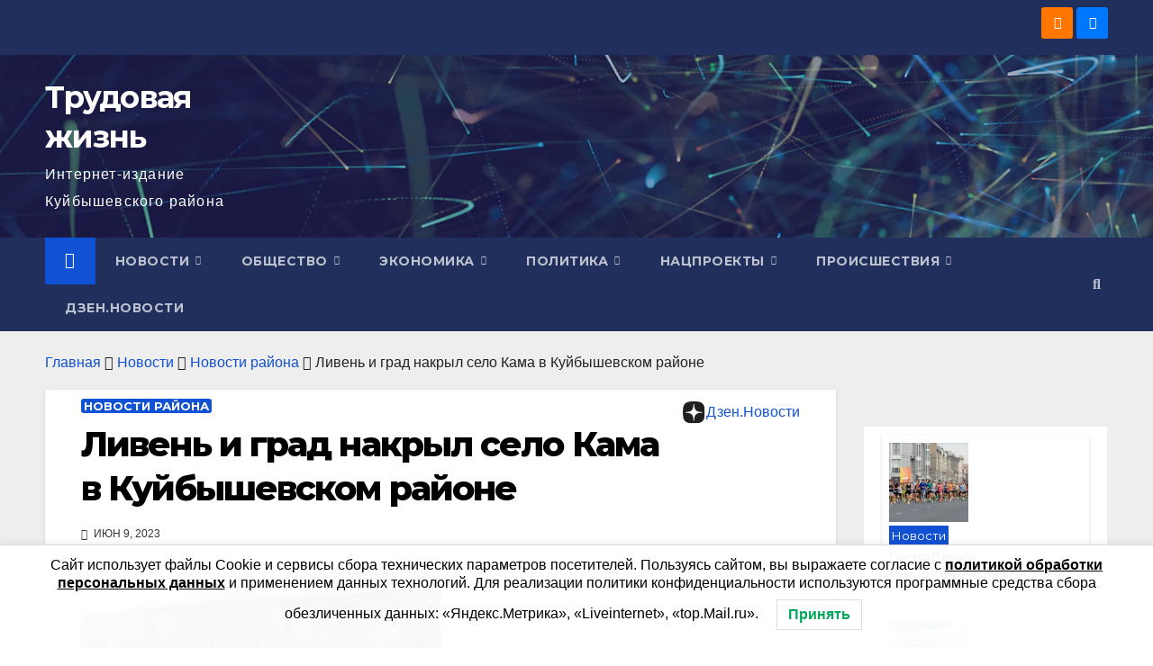

--- FILE ---
content_type: text/html; charset=UTF-8
request_url: https://nashkainsk.ru/liven-i-grad-nakryl-selo-kama-v-kujbyshevskom-rajone/
body_size: 21963
content:
<!DOCTYPE html>
<html lang="ru-RU">
<head>
<meta charset="UTF-8">
<meta name="viewport" content="width=device-width, initial-scale=1">
<link rel="profile" href="http://gmpg.org/xfn/11">
<meta name='robots' content='index, follow, max-image-preview:large, max-snippet:-1, max-video-preview:-1' />

	<!-- This site is optimized with the Yoast SEO plugin v26.7 - https://yoast.com/wordpress/plugins/seo/ -->
	<title>Ливень и град накрыл село Кама в Куйбышевском районе - Трудовая жизнь</title>
	<meta name="description" content="Куйбышев не дождался после аномальной жары обещанного синоптиками проливного дождя. &nbsp;Стихия разыгралась далеко за его пределами – в селе Кама. Ливень" />
	<link rel="canonical" href="https://nashkainsk.ru/liven-i-grad-nakryl-selo-kama-v-kujbyshevskom-rajone/" />
	<meta property="og:locale" content="ru_RU" />
	<meta property="og:type" content="article" />
	<meta property="og:title" content="Ливень и град накрыл село Кама в Куйбышевском районе - Трудовая жизнь" />
	<meta property="og:description" content="Куйбышев не дождался после аномальной жары обещанного синоптиками проливного дождя. &nbsp;Стихия разыгралась далеко за его пределами – в селе Кама. Ливень" />
	<meta property="og:url" content="https://nashkainsk.ru/liven-i-grad-nakryl-selo-kama-v-kujbyshevskom-rajone/" />
	<meta property="og:site_name" content="Трудовая жизнь" />
	<meta property="article:published_time" content="2023-06-09T05:34:50+00:00" />
	<meta property="article:modified_time" content="2023-06-09T09:08:57+00:00" />
	<meta property="og:image" content="https://nashkainsk.ru/wp-content/uploads/2023/06/dzrz1ub-NIg.jpg" />
	<meta property="og:image:width" content="810" />
	<meta property="og:image:height" content="1080" />
	<meta property="og:image:type" content="image/jpeg" />
	<meta name="author" content="Редакция" />
	<meta name="twitter:card" content="summary_large_image" />
	<meta name="twitter:label1" content="Написано автором" />
	<meta name="twitter:data1" content="Редакция" />
	<meta name="twitter:label2" content="Примерное время для чтения" />
	<meta name="twitter:data2" content="1 минута" />
	<!-- / Yoast SEO plugin. -->


<link rel="amphtml" href="https://nashkainsk.ru/liven-i-grad-nakryl-selo-kama-v-kujbyshevskom-rajone/amp/" /><meta name="generator" content="AMP for WP 1.1.11"/><link rel='dns-prefetch' href='//fonts.googleapis.com' />
<link rel="alternate" type="application/rss+xml" title="Трудовая жизнь &raquo; Лента" href="https://nashkainsk.ru/feed/" />
<link rel="alternate" type="application/rss+xml" title="Трудовая жизнь &raquo; Лента комментариев" href="https://nashkainsk.ru/comments/feed/" />
<link rel="alternate" type="application/rss+xml" title="Трудовая жизнь &raquo; Лента комментариев к &laquo;Ливень и град накрыл село Кама в Куйбышевском районе&raquo;" href="https://nashkainsk.ru/liven-i-grad-nakryl-selo-kama-v-kujbyshevskom-rajone/feed/" />
<link rel="alternate" title="oEmbed (JSON)" type="application/json+oembed" href="https://nashkainsk.ru/wp-json/oembed/1.0/embed?url=https%3A%2F%2Fnashkainsk.ru%2Fliven-i-grad-nakryl-selo-kama-v-kujbyshevskom-rajone%2F" />
<link rel="alternate" title="oEmbed (XML)" type="text/xml+oembed" href="https://nashkainsk.ru/wp-json/oembed/1.0/embed?url=https%3A%2F%2Fnashkainsk.ru%2Fliven-i-grad-nakryl-selo-kama-v-kujbyshevskom-rajone%2F&#038;format=xml" />
<style id='wp-img-auto-sizes-contain-inline-css'>
img:is([sizes=auto i],[sizes^="auto," i]){contain-intrinsic-size:3000px 1500px}
/*# sourceURL=wp-img-auto-sizes-contain-inline-css */
</style>

<style id='wp-emoji-styles-inline-css'>

	img.wp-smiley, img.emoji {
		display: inline !important;
		border: none !important;
		box-shadow: none !important;
		height: 1em !important;
		width: 1em !important;
		margin: 0 0.07em !important;
		vertical-align: -0.1em !important;
		background: none !important;
		padding: 0 !important;
	}
/*# sourceURL=wp-emoji-styles-inline-css */
</style>
<link rel='stylesheet' id='wp-block-library-css' href='https://nashkainsk.ru/wp-includes/css/dist/block-library/style.min.css?ver=6.9' media='all' />
<style id='wp-block-paragraph-inline-css'>
.is-small-text{font-size:.875em}.is-regular-text{font-size:1em}.is-large-text{font-size:2.25em}.is-larger-text{font-size:3em}.has-drop-cap:not(:focus):first-letter{float:left;font-size:8.4em;font-style:normal;font-weight:100;line-height:.68;margin:.05em .1em 0 0;text-transform:uppercase}body.rtl .has-drop-cap:not(:focus):first-letter{float:none;margin-left:.1em}p.has-drop-cap.has-background{overflow:hidden}:root :where(p.has-background){padding:1.25em 2.375em}:where(p.has-text-color:not(.has-link-color)) a{color:inherit}p.has-text-align-left[style*="writing-mode:vertical-lr"],p.has-text-align-right[style*="writing-mode:vertical-rl"]{rotate:180deg}
/*# sourceURL=https://nashkainsk.ru/wp-includes/blocks/paragraph/style.min.css */
</style>
<style id='global-styles-inline-css'>
:root{--wp--preset--aspect-ratio--square: 1;--wp--preset--aspect-ratio--4-3: 4/3;--wp--preset--aspect-ratio--3-4: 3/4;--wp--preset--aspect-ratio--3-2: 3/2;--wp--preset--aspect-ratio--2-3: 2/3;--wp--preset--aspect-ratio--16-9: 16/9;--wp--preset--aspect-ratio--9-16: 9/16;--wp--preset--color--black: #000000;--wp--preset--color--cyan-bluish-gray: #abb8c3;--wp--preset--color--white: #ffffff;--wp--preset--color--pale-pink: #f78da7;--wp--preset--color--vivid-red: #cf2e2e;--wp--preset--color--luminous-vivid-orange: #ff6900;--wp--preset--color--luminous-vivid-amber: #fcb900;--wp--preset--color--light-green-cyan: #7bdcb5;--wp--preset--color--vivid-green-cyan: #00d084;--wp--preset--color--pale-cyan-blue: #8ed1fc;--wp--preset--color--vivid-cyan-blue: #0693e3;--wp--preset--color--vivid-purple: #9b51e0;--wp--preset--gradient--vivid-cyan-blue-to-vivid-purple: linear-gradient(135deg,rgb(6,147,227) 0%,rgb(155,81,224) 100%);--wp--preset--gradient--light-green-cyan-to-vivid-green-cyan: linear-gradient(135deg,rgb(122,220,180) 0%,rgb(0,208,130) 100%);--wp--preset--gradient--luminous-vivid-amber-to-luminous-vivid-orange: linear-gradient(135deg,rgb(252,185,0) 0%,rgb(255,105,0) 100%);--wp--preset--gradient--luminous-vivid-orange-to-vivid-red: linear-gradient(135deg,rgb(255,105,0) 0%,rgb(207,46,46) 100%);--wp--preset--gradient--very-light-gray-to-cyan-bluish-gray: linear-gradient(135deg,rgb(238,238,238) 0%,rgb(169,184,195) 100%);--wp--preset--gradient--cool-to-warm-spectrum: linear-gradient(135deg,rgb(74,234,220) 0%,rgb(151,120,209) 20%,rgb(207,42,186) 40%,rgb(238,44,130) 60%,rgb(251,105,98) 80%,rgb(254,248,76) 100%);--wp--preset--gradient--blush-light-purple: linear-gradient(135deg,rgb(255,206,236) 0%,rgb(152,150,240) 100%);--wp--preset--gradient--blush-bordeaux: linear-gradient(135deg,rgb(254,205,165) 0%,rgb(254,45,45) 50%,rgb(107,0,62) 100%);--wp--preset--gradient--luminous-dusk: linear-gradient(135deg,rgb(255,203,112) 0%,rgb(199,81,192) 50%,rgb(65,88,208) 100%);--wp--preset--gradient--pale-ocean: linear-gradient(135deg,rgb(255,245,203) 0%,rgb(182,227,212) 50%,rgb(51,167,181) 100%);--wp--preset--gradient--electric-grass: linear-gradient(135deg,rgb(202,248,128) 0%,rgb(113,206,126) 100%);--wp--preset--gradient--midnight: linear-gradient(135deg,rgb(2,3,129) 0%,rgb(40,116,252) 100%);--wp--preset--font-size--small: 13px;--wp--preset--font-size--medium: 20px;--wp--preset--font-size--large: 36px;--wp--preset--font-size--x-large: 42px;--wp--preset--spacing--20: 0.44rem;--wp--preset--spacing--30: 0.67rem;--wp--preset--spacing--40: 1rem;--wp--preset--spacing--50: 1.5rem;--wp--preset--spacing--60: 2.25rem;--wp--preset--spacing--70: 3.38rem;--wp--preset--spacing--80: 5.06rem;--wp--preset--shadow--natural: 6px 6px 9px rgba(0, 0, 0, 0.2);--wp--preset--shadow--deep: 12px 12px 50px rgba(0, 0, 0, 0.4);--wp--preset--shadow--sharp: 6px 6px 0px rgba(0, 0, 0, 0.2);--wp--preset--shadow--outlined: 6px 6px 0px -3px rgb(255, 255, 255), 6px 6px rgb(0, 0, 0);--wp--preset--shadow--crisp: 6px 6px 0px rgb(0, 0, 0);}:root :where(.is-layout-flow) > :first-child{margin-block-start: 0;}:root :where(.is-layout-flow) > :last-child{margin-block-end: 0;}:root :where(.is-layout-flow) > *{margin-block-start: 24px;margin-block-end: 0;}:root :where(.is-layout-constrained) > :first-child{margin-block-start: 0;}:root :where(.is-layout-constrained) > :last-child{margin-block-end: 0;}:root :where(.is-layout-constrained) > *{margin-block-start: 24px;margin-block-end: 0;}:root :where(.is-layout-flex){gap: 24px;}:root :where(.is-layout-grid){gap: 24px;}body .is-layout-flex{display: flex;}.is-layout-flex{flex-wrap: wrap;align-items: center;}.is-layout-flex > :is(*, div){margin: 0;}body .is-layout-grid{display: grid;}.is-layout-grid > :is(*, div){margin: 0;}.has-black-color{color: var(--wp--preset--color--black) !important;}.has-cyan-bluish-gray-color{color: var(--wp--preset--color--cyan-bluish-gray) !important;}.has-white-color{color: var(--wp--preset--color--white) !important;}.has-pale-pink-color{color: var(--wp--preset--color--pale-pink) !important;}.has-vivid-red-color{color: var(--wp--preset--color--vivid-red) !important;}.has-luminous-vivid-orange-color{color: var(--wp--preset--color--luminous-vivid-orange) !important;}.has-luminous-vivid-amber-color{color: var(--wp--preset--color--luminous-vivid-amber) !important;}.has-light-green-cyan-color{color: var(--wp--preset--color--light-green-cyan) !important;}.has-vivid-green-cyan-color{color: var(--wp--preset--color--vivid-green-cyan) !important;}.has-pale-cyan-blue-color{color: var(--wp--preset--color--pale-cyan-blue) !important;}.has-vivid-cyan-blue-color{color: var(--wp--preset--color--vivid-cyan-blue) !important;}.has-vivid-purple-color{color: var(--wp--preset--color--vivid-purple) !important;}.has-black-background-color{background-color: var(--wp--preset--color--black) !important;}.has-cyan-bluish-gray-background-color{background-color: var(--wp--preset--color--cyan-bluish-gray) !important;}.has-white-background-color{background-color: var(--wp--preset--color--white) !important;}.has-pale-pink-background-color{background-color: var(--wp--preset--color--pale-pink) !important;}.has-vivid-red-background-color{background-color: var(--wp--preset--color--vivid-red) !important;}.has-luminous-vivid-orange-background-color{background-color: var(--wp--preset--color--luminous-vivid-orange) !important;}.has-luminous-vivid-amber-background-color{background-color: var(--wp--preset--color--luminous-vivid-amber) !important;}.has-light-green-cyan-background-color{background-color: var(--wp--preset--color--light-green-cyan) !important;}.has-vivid-green-cyan-background-color{background-color: var(--wp--preset--color--vivid-green-cyan) !important;}.has-pale-cyan-blue-background-color{background-color: var(--wp--preset--color--pale-cyan-blue) !important;}.has-vivid-cyan-blue-background-color{background-color: var(--wp--preset--color--vivid-cyan-blue) !important;}.has-vivid-purple-background-color{background-color: var(--wp--preset--color--vivid-purple) !important;}.has-black-border-color{border-color: var(--wp--preset--color--black) !important;}.has-cyan-bluish-gray-border-color{border-color: var(--wp--preset--color--cyan-bluish-gray) !important;}.has-white-border-color{border-color: var(--wp--preset--color--white) !important;}.has-pale-pink-border-color{border-color: var(--wp--preset--color--pale-pink) !important;}.has-vivid-red-border-color{border-color: var(--wp--preset--color--vivid-red) !important;}.has-luminous-vivid-orange-border-color{border-color: var(--wp--preset--color--luminous-vivid-orange) !important;}.has-luminous-vivid-amber-border-color{border-color: var(--wp--preset--color--luminous-vivid-amber) !important;}.has-light-green-cyan-border-color{border-color: var(--wp--preset--color--light-green-cyan) !important;}.has-vivid-green-cyan-border-color{border-color: var(--wp--preset--color--vivid-green-cyan) !important;}.has-pale-cyan-blue-border-color{border-color: var(--wp--preset--color--pale-cyan-blue) !important;}.has-vivid-cyan-blue-border-color{border-color: var(--wp--preset--color--vivid-cyan-blue) !important;}.has-vivid-purple-border-color{border-color: var(--wp--preset--color--vivid-purple) !important;}.has-vivid-cyan-blue-to-vivid-purple-gradient-background{background: var(--wp--preset--gradient--vivid-cyan-blue-to-vivid-purple) !important;}.has-light-green-cyan-to-vivid-green-cyan-gradient-background{background: var(--wp--preset--gradient--light-green-cyan-to-vivid-green-cyan) !important;}.has-luminous-vivid-amber-to-luminous-vivid-orange-gradient-background{background: var(--wp--preset--gradient--luminous-vivid-amber-to-luminous-vivid-orange) !important;}.has-luminous-vivid-orange-to-vivid-red-gradient-background{background: var(--wp--preset--gradient--luminous-vivid-orange-to-vivid-red) !important;}.has-very-light-gray-to-cyan-bluish-gray-gradient-background{background: var(--wp--preset--gradient--very-light-gray-to-cyan-bluish-gray) !important;}.has-cool-to-warm-spectrum-gradient-background{background: var(--wp--preset--gradient--cool-to-warm-spectrum) !important;}.has-blush-light-purple-gradient-background{background: var(--wp--preset--gradient--blush-light-purple) !important;}.has-blush-bordeaux-gradient-background{background: var(--wp--preset--gradient--blush-bordeaux) !important;}.has-luminous-dusk-gradient-background{background: var(--wp--preset--gradient--luminous-dusk) !important;}.has-pale-ocean-gradient-background{background: var(--wp--preset--gradient--pale-ocean) !important;}.has-electric-grass-gradient-background{background: var(--wp--preset--gradient--electric-grass) !important;}.has-midnight-gradient-background{background: var(--wp--preset--gradient--midnight) !important;}.has-small-font-size{font-size: var(--wp--preset--font-size--small) !important;}.has-medium-font-size{font-size: var(--wp--preset--font-size--medium) !important;}.has-large-font-size{font-size: var(--wp--preset--font-size--large) !important;}.has-x-large-font-size{font-size: var(--wp--preset--font-size--x-large) !important;}
/*# sourceURL=global-styles-inline-css */
</style>

<style id='classic-theme-styles-inline-css'>
/*! This file is auto-generated */
.wp-block-button__link{color:#fff;background-color:#32373c;border-radius:9999px;box-shadow:none;text-decoration:none;padding:calc(.667em + 2px) calc(1.333em + 2px);font-size:1.125em}.wp-block-file__button{background:#32373c;color:#fff;text-decoration:none}
/*# sourceURL=/wp-includes/css/classic-themes.min.css */
</style>
<link rel='stylesheet' id='gn-frontend-gnfollow-style-css' href='https://nashkainsk.ru/wp-content/plugins/gn-publisher/assets/css/gn-frontend-gnfollow.min.css?ver=1.5.26' media='all' />
<link rel='stylesheet' id='lwpcng-main-css' href='https://nashkainsk.ru/wp-content/plugins/luckywp-cookie-notice-gdpr/front/assets/main.min.css?ver=1.2.1' media='all' />
<link rel='stylesheet' id='bootstrap-css' href='https://nashkainsk.ru/wp-content/themes/newsup/css/bootstrap.css?ver=6.9' media='all' />
<link rel='stylesheet' id='chld_thm_cfg_parent-css' href='https://nashkainsk.ru/wp-content/themes/newsup/style.css?ver=6.9' media='all' />
<link rel='stylesheet' id='newsup-fonts-css' href='//fonts.googleapis.com/css?family=Montserrat%3A400%2C500%2C700%2C800%7CWork%2BSans%3A300%2C400%2C500%2C600%2C700%2C800%2C900%26display%3Dswap&#038;subset=latin%2Clatin-ext' media='all' />
<link rel='stylesheet' id='newsup-style-css' href='https://nashkainsk.ru/wp-content/themes/newsup-child/style.css?ver=4.0.0.34.1715675601' media='all' />
<link rel='stylesheet' id='newsup-default-css' href='https://nashkainsk.ru/wp-content/themes/newsup/css/colors/default.css?ver=6.9' media='all' />
<link rel='stylesheet' id='font-awesome-5-all-css' href='https://nashkainsk.ru/wp-content/themes/newsup/css/font-awesome/css/all.min.css?ver=6.9' media='all' />
<link rel='stylesheet' id='font-awesome-4-shim-css' href='https://nashkainsk.ru/wp-content/themes/newsup/css/font-awesome/css/v4-shims.min.css?ver=6.9' media='all' />
<link rel='stylesheet' id='owl-carousel-css' href='https://nashkainsk.ru/wp-content/themes/newsup/css/owl.carousel.css?ver=6.9' media='all' />
<link rel='stylesheet' id='smartmenus-css' href='https://nashkainsk.ru/wp-content/themes/newsup/css/jquery.smartmenus.bootstrap.css?ver=6.9' media='all' />
<link rel='stylesheet' id='newsup-custom-css-css' href='https://nashkainsk.ru/wp-content/themes/newsup/inc/ansar/customize/css/customizer.css?ver=1.0' media='all' />
<script src="https://nashkainsk.ru/wp-includes/js/jquery/jquery.min.js?ver=3.7.1" id="jquery-core-js"></script>
<script src="https://nashkainsk.ru/wp-includes/js/jquery/jquery-migrate.min.js?ver=3.4.1" id="jquery-migrate-js"></script>
<script src="https://nashkainsk.ru/wp-content/plugins/luckywp-cookie-notice-gdpr/front/assets/main.min.js?ver=1.2.1" id="lwpcng-main-js"></script>
<script src="https://nashkainsk.ru/wp-content/themes/newsup/js/navigation.js?ver=6.9" id="newsup-navigation-js"></script>
<script src="https://nashkainsk.ru/wp-content/themes/newsup/js/bootstrap.js?ver=6.9" id="bootstrap-js"></script>
<script src="https://nashkainsk.ru/wp-content/themes/newsup/js/owl.carousel.min.js?ver=6.9" id="owl-carousel-min-js"></script>
<script src="https://nashkainsk.ru/wp-content/themes/newsup/js/jquery.smartmenus.js?ver=6.9" id="smartmenus-js-js"></script>
<script src="https://nashkainsk.ru/wp-content/themes/newsup/js/jquery.smartmenus.bootstrap.js?ver=6.9" id="bootstrap-smartmenus-js-js"></script>
<script src="https://nashkainsk.ru/wp-content/themes/newsup/js/jquery.marquee.js?ver=6.9" id="newsup-marquee-js-js"></script>
<script src="https://nashkainsk.ru/wp-content/themes/newsup/js/main.js?ver=6.9" id="newsup-main-js-js"></script>
<link rel="https://api.w.org/" href="https://nashkainsk.ru/wp-json/" /><link rel="alternate" title="JSON" type="application/json" href="https://nashkainsk.ru/wp-json/wp/v2/posts/4734" /><link rel="EditURI" type="application/rsd+xml" title="RSD" href="https://nashkainsk.ru/xmlrpc.php?rsd" />
<meta name="generator" content="WordPress 6.9" />
<link rel='shortlink' href='https://nashkainsk.ru/?p=4734' />
<link rel="pingback" href="https://nashkainsk.ru/xmlrpc.php"> 
<style type="text/css" id="custom-background-css">
    .wrapper { background-color: #eee; }
</style>

<!-- Schema & Structured Data For WP v1.54 - -->
<script type="application/ld+json" class="saswp-schema-markup-output">
[{"@context":"https:\/\/schema.org\/","@type":"BreadcrumbList","@id":"https:\/\/nashkainsk.ru\/liven-i-grad-nakryl-selo-kama-v-kujbyshevskom-rajone\/#breadcrumb","itemListElement":[{"@type":"ListItem","position":1,"item":{"@id":"https:\/\/nashkainsk.ru","name":"\u0422\u0440\u0443\u0434\u043e\u0432\u0430\u044f \u0436\u0438\u0437\u043d\u044c"}},{"@type":"ListItem","position":2,"item":{"@id":"https:\/\/nashkainsk.ru\/category\/novosti\/novosti-raiona\/","name":"\u041d\u043e\u0432\u043e\u0441\u0442\u0438 \u0440\u0430\u0439\u043e\u043d\u0430"}},{"@type":"ListItem","position":3,"item":{"@id":"https:\/\/nashkainsk.ru\/liven-i-grad-nakryl-selo-kama-v-kujbyshevskom-rajone\/","name":"\u041b\u0438\u0432\u0435\u043d\u044c \u0438 \u0433\u0440\u0430\u0434 \u043d\u0430\u043a\u0440\u044b\u043b \u0441\u0435\u043b\u043e \u041a\u0430\u043c\u0430 \u0432 \u041a\u0443\u0439\u0431\u044b\u0448\u0435\u0432\u0441\u043a\u043e\u043c \u0440\u0430\u0439\u043e\u043d\u0435"}}]},

{"@context":"https:\/\/schema.org\/","@type":"NewsArticle","@id":"https:\/\/nashkainsk.ru\/liven-i-grad-nakryl-selo-kama-v-kujbyshevskom-rajone\/#newsarticle","url":"https:\/\/nashkainsk.ru\/liven-i-grad-nakryl-selo-kama-v-kujbyshevskom-rajone\/","headline":"\u041b\u0438\u0432\u0435\u043d\u044c \u0438 \u0433\u0440\u0430\u0434 \u043d\u0430\u043a\u0440\u044b\u043b \u0441\u0435\u043b\u043e \u041a\u0430\u043c\u0430 \u0432 \u041a\u0443\u0439\u0431\u044b\u0448\u0435\u0432\u0441\u043a\u043e\u043c \u0440\u0430\u0439\u043e\u043d\u0435","mainEntityOfPage":"https:\/\/nashkainsk.ru\/liven-i-grad-nakryl-selo-kama-v-kujbyshevskom-rajone\/","datePublished":"2023-06-09T12:34:50+07:00","dateModified":"2023-06-09T16:08:57+07:00","description":"\u041a\u0443\u0439\u0431\u044b\u0448\u0435\u0432 \u043d\u0435 \u0434\u043e\u0436\u0434\u0430\u043b\u0441\u044f \u043f\u043e\u0441\u043b\u0435 \u0430\u043d\u043e\u043c\u0430\u043b\u044c\u043d\u043e\u0439 \u0436\u0430\u0440\u044b \u043e\u0431\u0435\u0449\u0430\u043d\u043d\u043e\u0433\u043e \u0441\u0438\u043d\u043e\u043f\u0442\u0438\u043a\u0430\u043c\u0438 \u043f\u0440\u043e\u043b\u0438\u0432\u043d\u043e\u0433\u043e \u0434\u043e\u0436\u0434\u044f. &nbsp;\u0421\u0442\u0438\u0445\u0438\u044f \u0440\u0430\u0437\u044b\u0433\u0440\u0430\u043b\u0430\u0441\u044c \u0434\u0430\u043b\u0435\u043a\u043e \u0437\u0430 \u0435\u0433\u043e \u043f\u0440\u0435\u0434\u0435\u043b\u0430\u043c\u0438 \u2013 \u0432 \u0441\u0435\u043b\u0435 \u041a\u0430\u043c\u0430. \u041b\u0438\u0432\u0435\u043d\u044c \u043f\u0440\u043e\u0448\u0435\u043b \u0442\u0430\u043a\u043e\u0439 \u0441\u0438\u043b\u044b, \u0447\u0442\u043e \u0432\u043e\u0434\u0430 \u043d\u0435 \u0443\u0441\u043f\u0435\u0432\u0430\u043b\u0430&nbsp; \u043f\u0440\u043e\u0441\u0430\u0447\u0438\u0432\u0430\u0442\u044c\u0441\u044f \u0432 \u0437\u0435\u043c\u043b\u044e. \u041e\u043d\u0430 \u0441\u0442\u043e\u044f\u043b\u0430 \u0432\u043e \u0434\u0432\u043e\u0440\u0430\u0445, \u043d\u0430 \u0442\u0440\u043e\u043f\u0438\u043d\u043a\u0430\u0445 \u043c\u0435\u0436\u0434\u0443 \u0433\u0440\u044f\u0434\u043a\u0430\u043c\u0438. \u2014 \u041f\u0440\u043e\u0441\u0438\u043b\u0438 \u0434\u043e\u0436\u0434\u044c, \u043d\u043e \u043d\u0435 \u0442\u0430\u043a\u043e\u0439 \u0436\u0435, \u2014 \u0433\u043e\u0432\u043e\u0440\u0438\u0442 \u0436\u0438\u0442\u0435\u043b\u044c\u043d\u0438\u0446\u0430 \u0421\u0432\u0435\u0442\u043b\u0430\u043d\u0430 \u041c\u0438\u043a\u0443\u0448\u043e\u0432\u0430. \u041f\u043e \u0441\u043b\u043e\u0432\u0430\u043c \u0436\u0435\u043d\u0449\u0438\u043d\u044b, \u0432","articleSection":"\u041d\u043e\u0432\u043e\u0441\u0442\u0438 \u0440\u0430\u0439\u043e\u043d\u0430","articleBody":"\u041a\u0443\u0439\u0431\u044b\u0448\u0435\u0432 \u043d\u0435 \u0434\u043e\u0436\u0434\u0430\u043b\u0441\u044f \u043f\u043e\u0441\u043b\u0435 \u0430\u043d\u043e\u043c\u0430\u043b\u044c\u043d\u043e\u0439 \u0436\u0430\u0440\u044b \u043e\u0431\u0435\u0449\u0430\u043d\u043d\u043e\u0433\u043e \u0441\u0438\u043d\u043e\u043f\u0442\u0438\u043a\u0430\u043c\u0438 \u043f\u0440\u043e\u043b\u0438\u0432\u043d\u043e\u0433\u043e \u0434\u043e\u0436\u0434\u044f. &nbsp;\u0421\u0442\u0438\u0445\u0438\u044f \u0440\u0430\u0437\u044b\u0433\u0440\u0430\u043b\u0430\u0441\u044c \u0434\u0430\u043b\u0435\u043a\u043e \u0437\u0430 \u0435\u0433\u043e \u043f\u0440\u0435\u0434\u0435\u043b\u0430\u043c\u0438 \u2013 \u0432 \u0441\u0435\u043b\u0435 \u041a\u0430\u043c\u0430. \u041b\u0438\u0432\u0435\u043d\u044c \u043f\u0440\u043e\u0448\u0435\u043b \u0442\u0430\u043a\u043e\u0439 \u0441\u0438\u043b\u044b, \u0447\u0442\u043e \u0432\u043e\u0434\u0430 \u043d\u0435 \u0443\u0441\u043f\u0435\u0432\u0430\u043b\u0430&nbsp; \u043f\u0440\u043e\u0441\u0430\u0447\u0438\u0432\u0430\u0442\u044c\u0441\u044f \u0432 \u0437\u0435\u043c\u043b\u044e. \u041e\u043d\u0430 \u0441\u0442\u043e\u044f\u043b\u0430 \u0432\u043e \u0434\u0432\u043e\u0440\u0430\u0445, \u043d\u0430 \u0442\u0440\u043e\u043f\u0438\u043d\u043a\u0430\u0445 \u043c\u0435\u0436\u0434\u0443 \u0433\u0440\u044f\u0434\u043a\u0430\u043c\u0438.    \u2014 \u041f\u0440\u043e\u0441\u0438\u043b\u0438 \u0434\u043e\u0436\u0434\u044c, \u043d\u043e \u043d\u0435 \u0442\u0430\u043a\u043e\u0439 \u0436\u0435, \u2014 \u0433\u043e\u0432\u043e\u0440\u0438\u0442 \u0436\u0438\u0442\u0435\u043b\u044c\u043d\u0438\u0446\u0430 \u0421\u0432\u0435\u0442\u043b\u0430\u043d\u0430 \u041c\u0438\u043a\u0443\u0448\u043e\u0432\u0430.    \u041f\u043e \u0441\u043b\u043e\u0432\u0430\u043c \u0436\u0435\u043d\u0449\u0438\u043d\u044b, \u0432 \u0441\u0435\u043b\u0435 \u0448\u043a\u0432\u0430\u043b\u0438\u0441\u0442\u044b\u0439 \u0432\u0435\u0442\u0435\u0440 \u00ab\u043f\u043e\u0432\u0430\u043b\u0438\u043b \u0438\u0437\u0433\u043e\u0440\u043e\u0434\u0438, \u0441\u043e\u0440\u0432\u0430\u043b \u0448\u0438\u0444\u0435\u0440, \u0431\u044b\u043b \u043e\u0431\u0440\u044b\u0432 \u043f\u0440\u043e\u0432\u043e\u0434\u043e\u0432\u00bb.","keywords":["\u041a\u0430\u043c\u0430"," \u041a\u0443\u0439\u0431\u044b\u0448\u0435\u0432\u0441\u043a\u0438\u0439 \u0440\u0430\u0439\u043e\u043d"," \u041b\u0438\u0432\u0435\u043d\u044c \u0438 \u0433\u0440\u0430\u0434"," \u042f\u043d\u0434\u0435\u043a\u0441\u041d\u043e\u0432\u043e\u0441\u0442\u0438"," "],"name":"\u041b\u0438\u0432\u0435\u043d\u044c \u0438 \u0433\u0440\u0430\u0434 \u043d\u0430\u043a\u0440\u044b\u043b \u0441\u0435\u043b\u043e \u041a\u0430\u043c\u0430 \u0432 \u041a\u0443\u0439\u0431\u044b\u0448\u0435\u0432\u0441\u043a\u043e\u043c \u0440\u0430\u0439\u043e\u043d\u0435","thumbnailUrl":"https:\/\/nashkainsk.ru\/wp-content\/uploads\/2023\/06\/dzrz1ub-NIg-150x150.jpg","wordCount":"63","timeRequired":"PT16S","mainEntity":{"@type":"WebPage","@id":"https:\/\/nashkainsk.ru\/liven-i-grad-nakryl-selo-kama-v-kujbyshevskom-rajone\/"},"author":{"@type":"Person","name":"\u0420\u0435\u0434\u0430\u043a\u0446\u0438\u044f","url":"https:\/\/nashkainsk.ru\/author\/edt38362\/","sameAs":["https:\/\/nashkainsk.ru"],"image":{"@type":"ImageObject","url":"https:\/\/secure.gravatar.com\/avatar\/ba22135b2a6347a122e0ec6aa8d52f0dac8cd7351f660de32cc6cee3b360425c?s=96&d=mm&r=g","height":96,"width":96}},"editor":{"@type":"Person","name":"\u0420\u0435\u0434\u0430\u043a\u0446\u0438\u044f","url":"https:\/\/nashkainsk.ru\/author\/edt38362\/","sameAs":["https:\/\/nashkainsk.ru"],"image":{"@type":"ImageObject","url":"https:\/\/secure.gravatar.com\/avatar\/ba22135b2a6347a122e0ec6aa8d52f0dac8cd7351f660de32cc6cee3b360425c?s=96&d=mm&r=g","height":96,"width":96}},"publisher":{"@type":"Organization","name":"\u0422\u0440\u0443\u0434\u043e\u0432\u0430\u044f \u0436\u0438\u0437\u043d\u044c","url":"https:\/\/nashkainsk.ru"},"image":[{"@type":"ImageObject","@id":"https:\/\/nashkainsk.ru\/liven-i-grad-nakryl-selo-kama-v-kujbyshevskom-rajone\/#primaryimage","url":"https:\/\/nashkainsk.ru\/wp-content\/uploads\/2023\/06\/dzrz1ub-NIg-1200x1600.jpg","width":"1200","height":"1600"},{"@type":"ImageObject","url":"https:\/\/nashkainsk.ru\/wp-content\/uploads\/2023\/06\/dzrz1ub-NIg-1200x900.jpg","width":"1200","height":"900"},{"@type":"ImageObject","url":"https:\/\/nashkainsk.ru\/wp-content\/uploads\/2023\/06\/dzrz1ub-NIg-1200x675.jpg","width":"1200","height":"675"},{"@type":"ImageObject","url":"https:\/\/nashkainsk.ru\/wp-content\/uploads\/2023\/06\/dzrz1ub-NIg-810x810.jpg","width":"810","height":"810"}]}]
</script>

      <meta name="onesignal" content="wordpress-plugin"/>
            <script>

      window.OneSignalDeferred = window.OneSignalDeferred || [];

      OneSignalDeferred.push(function(OneSignal) {
        var oneSignal_options = {};
        window._oneSignalInitOptions = oneSignal_options;

        oneSignal_options['serviceWorkerParam'] = { scope: '/wp-content/plugins/onesignal-free-web-push-notifications/sdk_files/push/onesignal/' };
oneSignal_options['serviceWorkerPath'] = 'OneSignalSDKWorker.js';

        OneSignal.Notifications.setDefaultUrl("https://nashkainsk.ru");

        oneSignal_options['wordpress'] = true;
oneSignal_options['appId'] = '5b0afbf3-32c5-40b5-aee9-c668b1c212c4';
oneSignal_options['allowLocalhostAsSecureOrigin'] = true;
oneSignal_options['welcomeNotification'] = { };
oneSignal_options['welcomeNotification']['title'] = "Трудовая жизнь";
oneSignal_options['welcomeNotification']['message'] = "Вы подписаны на push-уведомления!";
oneSignal_options['path'] = "https://nashkainsk.ru/wp-content/plugins/onesignal-free-web-push-notifications/sdk_files/";
oneSignal_options['safari_web_id'] = "web.onesignal.auto.378d36e2-d61e-4d1d-83ad-a561308305e8";
oneSignal_options['promptOptions'] = { };
oneSignal_options['promptOptions']['actionMessage'] = "Будьте в курсе актуальных новостей!";
oneSignal_options['promptOptions']['acceptButtonText'] = "Подписаться";
oneSignal_options['promptOptions']['cancelButtonText'] = "Отмена";
oneSignal_options['promptOptions']['autoAcceptTitle'] = "Подписаться";
              OneSignal.init(window._oneSignalInitOptions);
              OneSignal.Slidedown.promptPush()      });

      function documentInitOneSignal() {
        var oneSignal_elements = document.getElementsByClassName("OneSignal-prompt");

        var oneSignalLinkClickHandler = function(event) { OneSignal.Notifications.requestPermission(); event.preventDefault(); };        for(var i = 0; i < oneSignal_elements.length; i++)
          oneSignal_elements[i].addEventListener('click', oneSignalLinkClickHandler, false);
      }

      if (document.readyState === 'complete') {
           documentInitOneSignal();
      }
      else {
           window.addEventListener("load", function(event){
               documentInitOneSignal();
          });
      }
    </script>
    <style type="text/css">
            body .site-title a,
        body .site-description {
            color: #fff;
        }

        .site-branding-text .site-title a {
                font-size: px;
            }

            @media only screen and (max-width: 640px) {
                .site-branding-text .site-title a {
                    font-size: 40px;

                }
            }

            @media only screen and (max-width: 375px) {
                .site-branding-text .site-title a {
                    font-size: 32px;

                }
            }

        </style>
    <link rel="icon" href="https://nashkainsk.ru/wp-content/uploads/2020/10/cropped-90px-Coat_of_Arms_of_Kuibyshev_Novosibirsk_oblast-32x32.png" sizes="32x32" />
<link rel="icon" href="https://nashkainsk.ru/wp-content/uploads/2020/10/cropped-90px-Coat_of_Arms_of_Kuibyshev_Novosibirsk_oblast-192x192.png" sizes="192x192" />
<link rel="apple-touch-icon" href="https://nashkainsk.ru/wp-content/uploads/2020/10/cropped-90px-Coat_of_Arms_of_Kuibyshev_Novosibirsk_oblast-180x180.png" />
<meta name="msapplication-TileImage" content="https://nashkainsk.ru/wp-content/uploads/2020/10/cropped-90px-Coat_of_Arms_of_Kuibyshev_Novosibirsk_oblast-270x270.png" />
		<style id="wp-custom-css">
			#content {
	padding-top: 5px;
}
.sigle_post_foto figcaption {
	padding-left: 40px;
	font-style:italic;
}
@media (max-width: 490px) {
	.mg-nav-widget-area-back {
		display:none;
	}
	.mg-blog-post-box .mg-header h1 {
		font-size: 28px;		
	}
	h1 {
		margin-bottom: 0px;
	}
	.nav-links a {
		font-size: 4vw;
		overflow-wrap: anywhere;
	}
	.post-navigation .nav-previous {
		padding-left: 20px;
	}
}
.mg-blog-post-box .mg-header {
		padding-top: 10px;
		padding-bottom: 0px;
}
.mg-blog-post-box .mg-header h1 {
	margin: 0;
}
	.mg-blog-post .bottom h4 {
		max-height: fit-content;
	}
.title_small_post {
		max-height: fit-content;
}
.small-list-post h5.title, .title_small_post {
    max-height: fit-content;
}
.mg-blog-post-box .small.single {
	padding-top: 10px;	
}
@media (min-width: 1281px) {
	.col-md-9 {
	  flex: 0 0 80%;
    max-width: 80%;
	}
	.col-md-3 {
		flex: 0 0 20%;
  	max-width: 20%;
	}
	.col-md-8 {
		flex: 0 0 70%;
  	max-width: 70%;
	}
	.col-md-4 {
		flex: 0 0 30%;
  	max-width: 30%;	
	}
}
.mg-footer-copyright {
	display:none;
}
.col-md-6 .site-branding-text {
	display:none;	
}
.container-fluid .divide-line {
	display:none;	
}
.post-form {
 display: none;
}
@media (min-width: 690px) {
.mg-blog-post-box img {
	/*aspect-ratio: 3/2;*/
  object-fit: contain;
	max-width: 50%!important;
	padding-left: 40px;
 }
}
.widjet_iframe{
	width: 100%;
	height: 0px;
	overflow: hidden;				
}
a.newsup-categories.category-color-1 {
	background: #1151d3;
  color: white;
  padding: 3px;
  font-family: 'Montserrat', sans-serif;
	font-size: small;
}
.fa-facebook:before {
    content: "\f263";
}
.facebook {
	background: #FF7700;	
}
.fa-x-twitter:before {
    content: "\f189";
}
.x-twitter {
    background: #0077FF;
    color: #fff;
}
.twitter {
    background: #0077FF;
    color: #fff;
}
.small-post {
flex-wrap: wrap;
}
.navigation.pagination .nav-links
{
flex-wrap: wrap;
}
/* popup cookie */
.lwpcngNotice-light A, .lwpcngNotice-light A:hover, .lwpcngNotice-light A:visited {
	color:black;
	font-weight: 600;
}
		</style>
		<!-- adfox.yandex.ru -->
<script>window.yaContextCb = window.yaContextCb || []</script>
<script src="https://yandex.ru/ads/system/context.js" async></script>
<!-- SMI24 -->
<script async src="https://jsn.24smi.net/smi.js"></script>
<script type='application/ld+json'>
{
  "@context": "https://schema.org",
  "@type": "NewsMediaOrganization",
  "name": "Трудовая жизнь",
  "alternateName": "nashkainsk.ru",
  "url": "https://nashkainsk.ru/",
  "logo": {
    "@type": "ImageObject",
    "url": "https://nashkainsk.ru/wp-content/uploads/2020/10/4_трудовая-жизнь.png"
  },
  "sameAs": [
    "https://vk.com/public210473189",
    "https://ok.ru/group/64248634540258"
  ],
  "foundingDate": "2021-04-30",
  "parentOrganization": {
    "@type": "Organization",
    "name": "ГАУ НСО «Издательский дом «Советская Сибирь»"
  },
"address": {
    "@type": "PostalAddress",
    "streetAddress": "ул. Куйбышева, 12",
    "addressLocality": "Куйбышев",
    "addressRegion": "Новосибирская область",
    "postalCode": "632382",
    "addressCountry": "RU"
},
"contactPoint": {
    "@type": "ContactPoint",
    "telephone": "+7 (38362) 2‒39‒39",
    "contactType": "Редакция газеты"
}
}
</script>
<link rel="icon" type="image/png" href="/wp-content/uploads/2020/10/favicon-96x96.png" sizes="96x96" />
<link rel="icon" type="image/svg+xml" href="/wp-content/uploads/2020/10/favicon.svg" />
<link rel="shortcut icon" href="/wp-content/uploads/2020/10/favicon.ico" />
<link rel="apple-touch-icon" sizes="180x180" href="/wp-content/uploads/2020/10/apple-touch-icon.png" />
<meta name="apple-mobile-web-app-title" content="Трудовая жизнь" />
<link rel="manifest" href="/wp-content/uploads/2020/10/site.webmanifest" />
</head>
<body class="wp-singular post-template-default single single-post postid-4734 single-format-standard wp-embed-responsive wp-theme-newsup wp-child-theme-newsup-child ta-hide-date-author-in-list" >
<div id="page" class="site">
<a class="skip-link screen-reader-text" href="#content">
Перейти к содержимому</a>
  <div class="wrapper" id="custom-background-css">
    <header class="mg-headwidget">
      <!--==================== TOP BAR ====================-->
      <div class="mg-head-detail hidden-xs">
    <div class="container-fluid">
        <div class="row align-items-center">
            <div class="col-md-6 col-xs-12">
                <ul class="info-left">
                                    </ul>
            </div>
            <div class="col-md-6 col-xs-12">
                <ul class="mg-social info-right">
                            <li>
            <a  target="_blank"  href="https://ok.ru/group/64248634540258/">
                <span class="icon-soci facebook">
                    <i class="fab fa-facebook"></i>
                </span> 
            </a>
        </li>
                <li>
            <a target="_blank" href="https://vk.com/public210473189">
                <span class="icon-soci x-twitter">
                    <i class="fa-brands fa-x-twitter"></i>
                </span>
            </a>
        </li>
                        </ul>
            </div>
        </div>
    </div>
</div>
      <div class="clearfix"></div>

      
      <div class="mg-nav-widget-area-back" style='background-image: url("https://nashkainsk.ru/wp-content/themes/newsup/images/head-back.jpg" );'>
                <div class="overlay">
          <div class="inner"  style="background-color:rgba(32,47,91,0.4);" > 
              <div class="container-fluid">
                  <div class="mg-nav-widget-area">
                    <div class="row align-items-center">
                      <div class="col-md-3 text-center-xs">
                        <div class="navbar-header">
                          <div class="site-logo">
                                                      </div>
                          <div class="site-branding-text ">
                                                            <p class="site-title"> <a href="https://nashkainsk.ru/" rel="home">Трудовая жизнь</a></p>
                                                            <p class="site-description">Интернет-издание Куйбышевского района</p>
                          </div>    
                        </div>
                      </div>
                                          </div>
                  </div>
              </div>
          </div>
        </div>
      </div>
    <div class="mg-menu-full">
      <nav class="navbar navbar-expand-lg navbar-wp">
        <div class="container-fluid">
          <!-- Right nav -->
                    <div class="m-header align-items-center">
                                                <a class="mobilehomebtn" href="https://nashkainsk.ru"><span class="fa-solid fa-house-chimney"></span></a>
                        <!-- navbar-toggle -->
                        <button class="navbar-toggler mx-auto" type="button" data-toggle="collapse" data-target="#navbar-wp" aria-controls="navbarSupportedContent" aria-expanded="false" aria-label="Переключить навигацию">
                          <span class="burger">
                            <span class="burger-line"></span>
                            <span class="burger-line"></span>
                            <span class="burger-line"></span>
                          </span>
                        </button>
                        <!-- /navbar-toggle -->
                                                <div class="dropdown show mg-search-box pr-2">
                            <a class="dropdown-toggle msearch ml-auto" href="#" role="button" id="dropdownMenuLink" data-toggle="dropdown" aria-haspopup="true" aria-expanded="false">
                               <i class="fas fa-search"></i>
                            </a> 
                            <div class="dropdown-menu searchinner" aria-labelledby="dropdownMenuLink">
                                <form role="search" method="get" id="searchform" action="https://nashkainsk.ru/">
  <div class="input-group">
    <input type="search" class="form-control" placeholder="Поиск" value="" name="s" />
    <span class="input-group-btn btn-default">
    <button type="submit" class="btn"> <i class="fas fa-search"></i> </button>
    </span> </div>
</form>                            </div>
                        </div>
                                              
                    </div>
                    <!-- /Right nav -->
         
          
                  <div class="collapse navbar-collapse" id="navbar-wp">
                    <div class="d-md-block">
                      <ul id="menu-osnovnoe" class="nav navbar-nav mr-auto "><li class="active home"><a class="homebtn" href="https://nashkainsk.ru"><span class='fa-solid fa-house-chimney'></span></a></li><li id="menu-item-6976" class="menu-item menu-item-type-taxonomy menu-item-object-category current-post-ancestor menu-item-has-children menu-item-6976 dropdown"><a class="nav-link" title="Новости" href="https://nashkainsk.ru/category/novosti/" data-toggle="dropdown" class="dropdown-toggle">Новости </a>
<ul role="menu" class=" dropdown-menu">
	<li id="menu-item-6978" class="menu-item menu-item-type-taxonomy menu-item-object-category current-post-ancestor current-menu-parent current-post-parent menu-item-6978"><a class="dropdown-item" title="Новости района" href="https://nashkainsk.ru/category/novosti/novosti-raiona/">Новости района</a></li>
	<li id="menu-item-6979" class="menu-item menu-item-type-taxonomy menu-item-object-category menu-item-6979"><a class="dropdown-item" title="Новости региона" href="https://nashkainsk.ru/category/novosti/novosti-regiona/">Новости региона</a></li>
</ul>
</li>
<li id="menu-item-1145" class="menu-item menu-item-type-taxonomy menu-item-object-category menu-item-has-children menu-item-1145 dropdown"><a class="nav-link" title="Общество" href="https://nashkainsk.ru/category/obshhestvo/" data-toggle="dropdown" class="dropdown-toggle">Общество </a>
<ul role="menu" class=" dropdown-menu">
	<li id="menu-item-6968" class="menu-item menu-item-type-taxonomy menu-item-object-category menu-item-6968"><a class="dropdown-item" title="Армия" href="https://nashkainsk.ru/category/obshhestvo/army/">Армия</a></li>
	<li id="menu-item-6969" class="menu-item menu-item-type-taxonomy menu-item-object-category menu-item-6969"><a class="dropdown-item" title="Безопасность" href="https://nashkainsk.ru/category/obshhestvo/bezopasnost/">Безопасность</a></li>
	<li id="menu-item-6970" class="menu-item menu-item-type-taxonomy menu-item-object-category menu-item-6970"><a class="dropdown-item" title="Благоустройство" href="https://nashkainsk.ru/category/obshhestvo/blagoustrojstvo/">Благоустройство</a></li>
	<li id="menu-item-1149" class="menu-item menu-item-type-taxonomy menu-item-object-category menu-item-1149"><a class="dropdown-item" title="Образование" href="https://nashkainsk.ru/category/obshhestvo/obrazovanie/">Образование</a></li>
	<li id="menu-item-6971" class="menu-item menu-item-type-taxonomy menu-item-object-category menu-item-6971"><a class="dropdown-item" title="История" href="https://nashkainsk.ru/category/obshhestvo/istorija/">История</a></li>
	<li id="menu-item-1147" class="menu-item menu-item-type-taxonomy menu-item-object-category menu-item-1147"><a class="dropdown-item" title="Культура" href="https://nashkainsk.ru/category/obshhestvo/kultura/">Культура</a></li>
	<li id="menu-item-1146" class="menu-item menu-item-type-taxonomy menu-item-object-category menu-item-1146"><a class="dropdown-item" title="Здоровье" href="https://nashkainsk.ru/category/obshhestvo/zdorove/">Здоровье</a></li>
	<li id="menu-item-6972" class="menu-item menu-item-type-taxonomy menu-item-object-category menu-item-6972"><a class="dropdown-item" title="Помощь" href="https://nashkainsk.ru/category/obshhestvo/pomoshh/">Помощь</a></li>
	<li id="menu-item-1153" class="menu-item menu-item-type-taxonomy menu-item-object-category menu-item-1153"><a class="dropdown-item" title="Спорт" href="https://nashkainsk.ru/category/obshhestvo/sport/">Спорт</a></li>
	<li id="menu-item-6974" class="menu-item menu-item-type-taxonomy menu-item-object-category menu-item-6974"><a class="dropdown-item" title="Семья" href="https://nashkainsk.ru/category/obshhestvo/semejnye-cennosti/">Семья</a></li>
	<li id="menu-item-1148" class="menu-item menu-item-type-taxonomy menu-item-object-category menu-item-1148"><a class="dropdown-item" title="Молодежь" href="https://nashkainsk.ru/category/obshhestvo/molodezh/">Молодежь</a></li>
	<li id="menu-item-6973" class="menu-item menu-item-type-taxonomy menu-item-object-category menu-item-6973"><a class="dropdown-item" title="СВО" href="https://nashkainsk.ru/category/obshhestvo/svo/">СВО</a></li>
	<li id="menu-item-1151" class="menu-item menu-item-type-taxonomy menu-item-object-category menu-item-1151"><a class="dropdown-item" title="Пособия и пенсии" href="https://nashkainsk.ru/category/obshhestvo/socialnaja-podderzhka/">Пособия и пенсии</a></li>
	<li id="menu-item-1152" class="menu-item menu-item-type-taxonomy menu-item-object-category menu-item-1152"><a class="dropdown-item" title="Религия" href="https://nashkainsk.ru/category/obshhestvo/duhovnoe-prostranstvo/">Религия</a></li>
	<li id="menu-item-1150" class="menu-item menu-item-type-taxonomy menu-item-object-category menu-item-1150"><a class="dropdown-item" title="Погода" href="https://nashkainsk.ru/category/obshhestvo/pogoda/">Погода</a></li>
	<li id="menu-item-7765" class="menu-item menu-item-type-taxonomy menu-item-object-category menu-item-7765"><a class="dropdown-item" title="Развлечения" href="https://nashkainsk.ru/category/razvlechenija/">Развлечения</a></li>
</ul>
</li>
<li id="menu-item-1154" class="menu-item menu-item-type-taxonomy menu-item-object-category menu-item-has-children menu-item-1154 dropdown"><a class="nav-link" title="Экономика" href="https://nashkainsk.ru/category/jekonomika/" data-toggle="dropdown" class="dropdown-toggle">Экономика </a>
<ul role="menu" class=" dropdown-menu">
	<li id="menu-item-1158" class="menu-item menu-item-type-taxonomy menu-item-object-category menu-item-1158"><a class="dropdown-item" title="Промышленность" href="https://nashkainsk.ru/category/jekonomika/promyshlennost/">Промышленность</a></li>
	<li id="menu-item-1159" class="menu-item menu-item-type-taxonomy menu-item-object-category menu-item-1159"><a class="dropdown-item" title="Сельское хозяйство" href="https://nashkainsk.ru/category/jekonomika/selskoe-hozjajstvo/">Сельское хозяйство</a></li>
	<li id="menu-item-1160" class="menu-item menu-item-type-taxonomy menu-item-object-category menu-item-1160"><a class="dropdown-item" title="Экология" href="https://nashkainsk.ru/category/jekonomika/jekologija/">Экология</a></li>
	<li id="menu-item-1155" class="menu-item menu-item-type-taxonomy menu-item-object-category menu-item-1155"><a class="dropdown-item" title="Дороги и Транспорт" href="https://nashkainsk.ru/category/jekonomika/transport/">Дороги и Транспорт</a></li>
	<li id="menu-item-1157" class="menu-item menu-item-type-taxonomy menu-item-object-category menu-item-1157"><a class="dropdown-item" title="Потребительский ликбез" href="https://nashkainsk.ru/category/jekonomika/potrebitelskiy-likbez/">Потребительский ликбез</a></li>
	<li id="menu-item-1156" class="menu-item menu-item-type-taxonomy menu-item-object-category menu-item-1156"><a class="dropdown-item" title="ЖКХ и Строительство" href="https://nashkainsk.ru/category/jekonomika/zhkh/">ЖКХ и Строительство</a></li>
</ul>
</li>
<li id="menu-item-1161" class="menu-item menu-item-type-taxonomy menu-item-object-category menu-item-has-children menu-item-1161 dropdown"><a class="nav-link" title="Политика" href="https://nashkainsk.ru/category/politika/" data-toggle="dropdown" class="dropdown-toggle">Политика </a>
<ul role="menu" class=" dropdown-menu">
	<li id="menu-item-1163" class="menu-item menu-item-type-taxonomy menu-item-object-category menu-item-1163"><a class="dropdown-item" title="Депутаты" href="https://nashkainsk.ru/category/politika/deputaty/">Депутаты</a></li>
	<li id="menu-item-1164" class="menu-item menu-item-type-taxonomy menu-item-object-category menu-item-1164"><a class="dropdown-item" title="Законы" href="https://nashkainsk.ru/category/politika/zakony/">Законы</a></li>
	<li id="menu-item-1162" class="menu-item menu-item-type-taxonomy menu-item-object-category menu-item-1162"><a class="dropdown-item" title="Выборы" href="https://nashkainsk.ru/category/politika/vibory/">Выборы</a></li>
</ul>
</li>
<li id="menu-item-1165" class="menu-item menu-item-type-taxonomy menu-item-object-category menu-item-has-children menu-item-1165 dropdown"><a class="nav-link" title="Нацпроекты" href="https://nashkainsk.ru/category/nacproekty/" data-toggle="dropdown" class="dropdown-toggle">Нацпроекты </a>
<ul role="menu" class=" dropdown-menu">
	<li id="menu-item-1168" class="menu-item menu-item-type-taxonomy menu-item-object-category menu-item-1168"><a class="dropdown-item" title="Здравоохранение" href="https://nashkainsk.ru/category/nacproekty/zdravoohranenie/">Здравоохранение</a></li>
	<li id="menu-item-1170" class="menu-item menu-item-type-taxonomy menu-item-object-category menu-item-1170"><a class="dropdown-item" title="Образование и Культура" href="https://nashkainsk.ru/category/nacproekty/obrazovanie-i-kultura/">Образование и Культура</a></li>
	<li id="menu-item-1167" class="menu-item menu-item-type-taxonomy menu-item-object-category menu-item-1167"><a class="dropdown-item" title="Демография" href="https://nashkainsk.ru/category/nacproekty/demografija/">Демография</a></li>
	<li id="menu-item-1166" class="menu-item menu-item-type-taxonomy menu-item-object-category menu-item-1166"><a class="dropdown-item" title="Городская среда" href="https://nashkainsk.ru/category/nacproekty/gorodskaja-sreda/">Городская среда</a></li>
	<li id="menu-item-1169" class="menu-item menu-item-type-taxonomy menu-item-object-category menu-item-1169"><a class="dropdown-item" title="Малый бизнес" href="https://nashkainsk.ru/category/nacproekty/small-business/">Малый бизнес</a></li>
</ul>
</li>
<li id="menu-item-1171" class="menu-item menu-item-type-taxonomy menu-item-object-category menu-item-has-children menu-item-1171 dropdown"><a class="nav-link" title="Происшествия" href="https://nashkainsk.ru/category/proisshestvija/" data-toggle="dropdown" class="dropdown-toggle">Происшествия </a>
<ul role="menu" class=" dropdown-menu">
	<li id="menu-item-1172" class="menu-item menu-item-type-taxonomy menu-item-object-category menu-item-1172"><a class="dropdown-item" title="ДТП" href="https://nashkainsk.ru/category/proisshestvija/dtp/">ДТП</a></li>
	<li id="menu-item-1173" class="menu-item menu-item-type-taxonomy menu-item-object-category menu-item-1173"><a class="dropdown-item" title="Криминал" href="https://nashkainsk.ru/category/proisshestvija/kriminal/">Криминал</a></li>
	<li id="menu-item-1175" class="menu-item menu-item-type-taxonomy menu-item-object-category menu-item-1175"><a class="dropdown-item" title="Скандал" href="https://nashkainsk.ru/category/proisshestvija/ostorozhno-moshenniki/">Скандал</a></li>
	<li id="menu-item-1174" class="menu-item menu-item-type-taxonomy menu-item-object-category menu-item-1174"><a class="dropdown-item" title="Пожары" href="https://nashkainsk.ru/category/proisshestvija/pozharnaja-bezopasnost/">Пожары</a></li>
</ul>
</li>
<li id="menu-item-5172" class="menu-item menu-item-type-custom menu-item-object-custom menu-item-5172"><a class="nav-link" title="Дзен.Новости" href="https://dzen.ru/news/?favid=254168893">Дзен.Новости</a></li>
</ul>                    </div>      
                  </div>

                    <!-- Right nav -->
                    <div class="desk-header d-lg-flex pl-3 ml-auto my-2 my-lg-0 position-relative align-items-center">
                        <!-- /navbar-toggle -->
                                                <div class="dropdown show mg-search-box pr-2">
                            

                            <a class="dropdown-toggle msearch ml-auto" href="#" role="button" id="dropdownMenuLink" data-toggle="dropdown" aria-haspopup="true" aria-expanded="false">
                               <i class="fas fa-search"></i>
                            </a>

                            <div class="dropdown-menu searchinner" aria-labelledby="dropdownMenuLink">
                                <form role="search" method="get" id="searchform" action="https://nashkainsk.ru/">
  <div class="input-group">
    <input type="search" class="form-control" placeholder="Поиск" value="" name="s" />
    <span class="input-group-btn btn-default">
    <button type="submit" class="btn"> <i class="fas fa-search"></i> </button>
    </span> </div>
</form>                            </div>
                        </div>
                                          </div>
                    <!-- /Right nav -->
          </div>
      </nav> <!-- /Navigation -->
		
    </div>

        
		
    <!-- top banner --!>

    <div style="text-align:center; display:flex; justify-content: center; padding-top:5px; padding-bottom: 5px;">
        <div id="adfox_166669780449892795"></div>
        <script>
            window.yaContextCb.push(()=>{
                Ya.adfoxCode.create({
                    ownerId: 287122,
                    containerId: 'adfox_166669780449892795',
                    params: {
                        p1: 'cwcny',
                        p2: 'y'
                    }
                })
            })
        </script>
    </div>

    <div id="content" class="site-content"><!-- =========================
     Page Content Section
============================== -->
<main id="content">
    <!--==================== Newsup breadcrumb section ====================-->
    <div class="container-fluid breadcrumb-container" style="margin-bottom: 15px;">
        <div class="row">
            <div class="col-md-12">
                <div class="newsup-breadcrumbs"><a href="https://nashkainsk.ru">Главная</a> <i class="fa fa-angle-right"></i> <a href="https://nashkainsk.ru/category/novosti/">Новости</a> <i class="fa fa-angle-right"></i> <a href="https://nashkainsk.ru/category/novosti/novosti-raiona/">Новости района</a> <i class="fa fa-angle-right"></i> <span class="current">Ливень и град накрыл село Кама в Куйбышевском районе</span></div>            </div>
        </div>
    </div>
    <!--container-->
    <div class="container-fluid">
      <!--row-->
      <div class="row">
        <!--col-md-->
                                                <div class="col-md-9">
                                                      <div class="mg-blog-post-box">
              <div class="mg-header">
                		<a href="https://dzen.ru/news/?favid=254168893" style="float:right;"><svg width="26" height="26" viewBox="0 0 179 179" fill="none" xmlns="http://www.w3.org/2000/svg"><g clip-path="url(#clip0_45_484)"><path d="M84.0337 168.01H84.7036C118.068 168.01 137.434 164.651 151.152 151.333C165.139 137.206 168.369 117.709 168.369 84.4749V83.5351C168.369 50.311 165.139 30.9445 151.152 16.677C137.444 3.3594 117.938 0 84.7136 0H84.0437C50.6797 0 31.3031 3.3594 17.5856 16.677C3.59808 30.8045 0.368652 50.311 0.368652 83.5351V84.4749C0.368652 117.699 3.59808 137.066 17.5856 151.333C31.1732 164.651 50.6797 168.01 84.0337 168.01Z" fill="#202022"></path>    <path d="M148.369 82.7304C148.369 82.0906 147.849 81.5608 147.209 81.5308C124.246 80.661 110.271 77.732 100.494 67.955C90.6967 58.1581 87.7776 44.1724 86.9079 21.1596C86.8879 20.5198 86.358 20 85.7082 20H83.0291C82.3893 20 81.8594 20.5198 81.8295 21.1596C80.9597 44.1624 78.0406 58.1581 68.2437 67.955C58.4568 77.742 44.4911 80.661 21.5283 81.5308C20.8885 81.5508 20.3687 82.0806 20.3687 82.7304V85.4096C20.3687 86.0494 20.8885 86.5792 21.5283 86.6092C44.4911 87.4789 58.4667 90.408 68.2437 100.185C78.0206 109.962 80.9397 123.908 81.8195 146.83C81.8394 147.47 82.3693 147.99 83.0191 147.99H85.7082C86.348 147.99 86.8779 147.47 86.9079 146.83C87.7876 123.908 90.7067 109.962 100.484 100.185C110.271 90.398 124.236 87.4789 147.199 86.6092C147.839 86.5892 148.359 86.0594 148.359 85.4096V82.7304H148.369Z" fill="white"></path></g><defs><clipPath id="clip0_45_484"><rect width="168.04" height="168.04" fill="white" transform="translate(0.368652)"></rect></clipPath></defs></svg>Дзен.Новости</a>
                <div class="mg-blog-category">
                      <a class="newsup-categories category-color-1" href="https://nashkainsk.ru/category/novosti/novosti-raiona/" alt="Посмотреть все записи в Новости района">Новости района</a>                </div>
                                <h1 class="title single"> <a title="Постоянная ссылка на:Ливень и град накрыл село Кама в Куйбышевском районе">
                  Ливень и град накрыл село Кама в Куйбышевском районе</a>
                </h1>

                <div class="media mg-info-author-block">
                                    <div class="media-body">
                                                            <span class="mg-blog-date"><i class="fas fa-clock"></i>
                      Июн 9, 2023</span>
                  </div>
                </div>
              </div>
                                              <figure class="sigle_post_foto"><img width="810" height="1080" src="https://nashkainsk.ru/wp-content/uploads/2023/06/dzrz1ub-NIg.jpg" class="img-fluid wp-post-image" alt="" decoding="async" fetchpriority="high" srcset="https://nashkainsk.ru/wp-content/uploads/2023/06/dzrz1ub-NIg.jpg 810w, https://nashkainsk.ru/wp-content/uploads/2023/06/dzrz1ub-NIg-225x300.jpg 225w, https://nashkainsk.ru/wp-content/uploads/2023/06/dzrz1ub-NIg-768x1024.jpg 768w" sizes="(max-width: 810px) 100vw, 810px" />                        <figcaption>Фото Светланы Микушовой</figcaption>
                        </figure>              <article class="small single">
                
<p>Куйбышев не дождался после аномальной жары обещанного синоптиками проливного дождя. &nbsp;Стихия разыгралась далеко за его пределами – в селе Кама. Ливень прошел такой силы, что вода не успевала&nbsp; просачиваться в землю. Она стояла во дворах, на тропинках между грядками.</p>



<p>— Просили дождь, но не такой же, — говорит жительница Светлана Микушова.</p>



<p>По словам женщины, в селе шквалистый ветер «повалил изгороди, сорвал шифер, был обрыв проводов».</p>
                                                <div class="clearfix mb-3"></div>
                
	<nav class="navigation post-navigation" aria-label="Записи">
		<h2 class="screen-reader-text">Навигация по записям</h2>
		<div class="nav-links"><div class="nav-previous"><a href="https://nashkainsk.ru/bolee-15-millionov-rublej-napravleno-na-remont-kluba-v-sele-verh-icha/" rel="prev">Более 15 миллионов рублей направлено на ремонт клуба в селе Верх-Ича <div class="fa fa-angle-double-right"></div><span></span></a></div><div class="nav-next"><a href="https://nashkainsk.ru/k-akcii-spasibo-za-otkaz-prisoedinilsja-kujbyshevskij-rajon/" rel="next"><div class="fa fa-angle-double-left"></div><span></span> К акции «Спасибо за отказ!» присоединился Куйбышевский район</a></div></div>
	</nav>                            <div><b>Раздел:</b>
                <span class="mg-blog-category">
                      <a class="newsup-categories category-color-1" href="https://nashkainsk.ru/category/novosti/novosti-raiona/" alt="Посмотреть все записи в Новости района"> 
                                 Новости района
                             </a>                </span></div>
                                    <span class="newsup-tags"><b>Темы:</b>
                      <a href="https://nashkainsk.ru/tag/kama/" rel="tag">Кама</a>, <a href="https://nashkainsk.ru/tag/kujbyshevskij-rajon/" rel="tag">Куйбышевский район</a>, <a href="https://nashkainsk.ru/tag/liven-i-grad/" rel="tag">Ливень и град</a>, <a href="https://nashkainsk.ru/tag/yandex_news/" rel="tag">ЯндексНовости</a></a>
                    </span>
                                </article>
            </div>
<!-- Sparrow -->
<script type="text/javascript" data-key="29adfa408ffebe1c6fcea4458120acd0">
    (function(w, a) {
        (w[a] = w[a] || []).push({
            'script_key': '29adfa408ffebe1c6fcea4458120acd0',
            'settings': {
                'sid': 54516
            }
        });
        if(!window['_Sparrow_embed']) {
            var node = document.createElement('script'); node.type = 'text/javascript'; node.async = true;
            node.src = 'https://widget.sparrow.ru/js/embed.js';
            (document.getElementsByTagName('head')[0] || document.getElementsByTagName('body')[0]).appendChild(node);
        } else {
            window['_Sparrow_embed'].initWidgets();
        }
    })(window, '_sparrow_widgets');
</script>
<!-- /Sparrow -->
<!-- SMI24 -->
<div class="smi24__informer smi24__auto" data-smi-blockid="32052"></div>
<div class="smi24__informer smi24__auto" data-smi-blockid="32053"></div>
<script>(window.smiq = window.smiq || []).push({});</script>
<!-- /SMI24 -->
                                    <div class="mg-featured-slider p-3 mb-4">
                        <!--Start mg-realated-slider -->
                        <div class="mg-sec-title">
                            <!-- mg-sec-title -->
                                                        <h4>Похожая запись</h4>
                        </div>
                        <!-- // mg-sec-title -->
                           <div class="row">
                                <!-- featured_post -->
                                                                      <!-- blog -->
                                  <div class="col-md-4">
                                    <div class="mg-blog-post-3 minh back-img"
                                                                        style="background-image: url('https://nashkainsk.ru/wp-content/uploads/2026/01/PbhaLuY9aGF6qQ78BbvLzcr0an-QvzZhwwzkXM20y-KCzWcuawLATjs-m0w5_tbwU0l3t-PRWzEc61duN5Nawnua.jpg');" >
                                      <div class="mg-blog-inner">
                                                                                      <div class="mg-blog-category"> <a class="newsup-categories category-color-1" href="https://nashkainsk.ru/category/novosti/novosti-raiona/" alt="Посмотреть все записи в Новости района">Новости района</a>                                          </div>                                             <h4 class="title"> <a href="https://nashkainsk.ru/kujbyshevskie-smi-pozdravili-s-professionalnym-prazdnikom/" title="Permalink to: Куйбышевские СМИ поздравили с профессиональным праздником">
                                              Куйбышевские СМИ поздравили с профессиональным праздником</a>
                                             </h4>
                                            <div class="mg-blog-meta">
                                                                                          <span class="mg-blog-date"><i class="fas fa-clock"></i>
                                              Янв 13, 2026</span>
                                              </div>
                                        </div>
                                    </div>
                                  </div>
                                    <!-- blog -->
                                                                        <!-- blog -->
                                  <div class="col-md-4">
                                    <div class="mg-blog-post-3 minh back-img"
                                                                        style="background-image: url('https://nashkainsk.ru/wp-content/uploads/2026/01/photo_2025-12-15_15-01-00.jpg');" >
                                      <div class="mg-blog-inner">
                                                                                      <div class="mg-blog-category"> <a class="newsup-categories category-color-1" href="https://nashkainsk.ru/category/novosti/novosti-raiona/" alt="Посмотреть все записи в Новости района">Новости района</a>                                          </div>                                             <h4 class="title"> <a href="https://nashkainsk.ru/oleg-karavaev-novogodnie-prazdniki-nash-rajon-proshel-otnositelno-spokojno/" title="Permalink to: Олег Караваев: «Новогодние праздники наш район прошел относительно спокойно»">
                                              Олег Караваев: «Новогодние праздники наш район прошел относительно спокойно»</a>
                                             </h4>
                                            <div class="mg-blog-meta">
                                                                                          <span class="mg-blog-date"><i class="fas fa-clock"></i>
                                              Янв 12, 2026</span>
                                              </div>
                                        </div>
                                    </div>
                                  </div>
                                    <!-- blog -->
                                                                        <!-- blog -->
                                  <div class="col-md-4">
                                    <div class="mg-blog-post-3 minh back-img"
                                                                        style="background-image: url('https://nashkainsk.ru/wp-content/uploads/2026/01/photo_2025-12-15_14-01-36.jpg');" >
                                      <div class="mg-blog-inner">
                                                                                      <div class="mg-blog-category"> <a class="newsup-categories category-color-1" href="https://nashkainsk.ru/category/novosti/novosti-raiona/" alt="Посмотреть все записи в Новости района">Новости района</a>                                          </div>                                             <h4 class="title"> <a href="https://nashkainsk.ru/glava-kujbyshevskogo-rajona-blagodarit-sluzhby-za-likvidaciju-posledstvij-nepogody/" title="Permalink to: Глава Куйбышевского района благодарит службы за ликвидацию последствий непогоды">
                                              Глава Куйбышевского района благодарит службы за ликвидацию последствий непогоды</a>
                                             </h4>
                                            <div class="mg-blog-meta">
                                                                                          <span class="mg-blog-date"><i class="fas fa-clock"></i>
                                              Янв 9, 2026</span>
                                              </div>
                                        </div>
                                    </div>
                                  </div>
                                    <!-- blog -->
                                                                </div>

                    </div>
                    <!--End mg-realated-slider -->
                        </div>
             <!--sidebar-->
          <!--col-md-3-->
            <aside class="col-md-3">
                  
<aside id="secondary" class="widget-area" role="complementary">
	<div id="sidebar-right" class="mg-sidebar">
<!-- middle banner -->
		<div style="padding-top: 10px; padding-bottom: 10px;">
<div id="adfox_175810312330016828"></div>
<script>
    window.yaContextCb.push(()=>{
        Ya.adfoxCode.create({
            ownerId: 287122,
            containerId: 'adfox_175810312330016828',
            params: {
                p1: 'dkctm',
                p2: 'y'
            }
        })
    })
</script>
</div>
<!-- army banner -->
<div style="padding-top: 10px; padding-bottom: 10px;">
<div id="adfox_175810296870046828"></div>
<script>
    window.yaContextCb.push(()=>{
        Ya.adfoxCode.create({
            ownerId: 287122,
            containerId: 'adfox_175810296870046828',
            params: {
                p1: 'cvyzi',
                p2: 'y'
            }
        })
    })
</script>
</div>
		<!-- widget_post_list --><div id="newsup_posts_list-3" class="mg-widget mg-posts-sec mg-posts-modul-2">            <div class="mg-posts-sec mg-posts-modul-2 widget_post_list mt-0">
                                <!-- mg-posts-sec-inner -->
                <div class="mg-posts-sec-inner widget_post_list_inner">
                                                <!-- small-list-post --> 
                                <div class="small-post mb-0">
                                    <!-- small_post -->
                                                                        <div class="img-small-post">
                                        <a href="https://nashkainsk.ru/gospabliki-novosibirskoj-oblasti-cifrovaja-sreda-kotoraja-menjaet-otnoshenie-k-sportu/">
                                                                                            <img src="https://nashkainsk.ru/wp-content/uploads/2026/01/0kxtgsto9dd3aflh9v81mqts89svk4o6-150x150.webp" alt="Госпаблики Новосибирской области: цифровая среда, которая меняет отношение к спорту">
                                                                                    </a>
                                        <!-- img-small-post -->
                                    </div>
                                    <!-- // img-small-post -->
                                                                        <div class="small-post-content">
                                    <a class="newsup-categories category-color-1" href="https://nashkainsk.ru/category/novosti/" alt="Посмотреть все записи в Новости"> 
                                 Новости
                             </a> 
                                        <!-- small-post-content -->
                                        <h5 class="title"><a href="https://nashkainsk.ru/gospabliki-novosibirskoj-oblasti-cifrovaja-sreda-kotoraja-menjaet-otnoshenie-k-sportu/">Госпаблики Новосибирской области: цифровая среда, которая меняет отношение к спорту</a></h5>
                                        <!-- // title_small_post -->
                                    </div>
                                    <!-- // small-post-content -->
                                </div>
                                                        <!-- small-list-post --> 
                                <div class="small-post mb-0">
                                    <!-- small_post -->
                                                                        <div class="img-small-post">
                                        <a href="https://nashkainsk.ru/pervye-vrachi-zdorovogo-dolgoletija-nachinajut-rabotu-v-novosibirskoj-oblasti/">
                                                                                            <img src="https://nashkainsk.ru/wp-content/uploads/2026/01/fqjng1gqp5tqkrtlxoxk3yp321jfmhav-150x150.jpg" alt="Первые врачи здорового долголетия начинают работу в Новосибирской области">
                                                                                    </a>
                                        <!-- img-small-post -->
                                    </div>
                                    <!-- // img-small-post -->
                                                                        <div class="small-post-content">
                                    <a class="newsup-categories category-color-1" href="https://nashkainsk.ru/category/novosti/" alt="Посмотреть все записи в Новости"> 
                                 Новости
                             </a> 
                                        <!-- small-post-content -->
                                        <h5 class="title"><a href="https://nashkainsk.ru/pervye-vrachi-zdorovogo-dolgoletija-nachinajut-rabotu-v-novosibirskoj-oblasti/">Первые врачи здорового долголетия начинают работу в Новосибирской области</a></h5>
                                        <!-- // title_small_post -->
                                    </div>
                                    <!-- // small-post-content -->
                                </div>
                                                        <!-- small-list-post --> 
                                <div class="small-post mb-0">
                                    <!-- small_post -->
                                                                        <div class="img-small-post">
                                        <a href="https://nashkainsk.ru/bolee-40-uchastnikov-proekta-geroi-novosibiri-trudoustrojat-v-jetom-godu/">
                                                                                            <img src="https://nashkainsk.ru/wp-content/uploads/2026/01/DSC_0029-150x150.jpg" alt="Более 40 участников проекта «Герои НовоСибири» трудоустроят в этом году">
                                                                                    </a>
                                        <!-- img-small-post -->
                                    </div>
                                    <!-- // img-small-post -->
                                                                        <div class="small-post-content">
                                    <a class="newsup-categories category-color-1" href="https://nashkainsk.ru/category/novosti/" alt="Посмотреть все записи в Новости">Новости</a> 
                                        <!-- small-post-content -->
                                        <h5 class="title"><a href="https://nashkainsk.ru/bolee-40-uchastnikov-proekta-geroi-novosibiri-trudoustrojat-v-jetom-godu/">Более 40 участников проекта «Герои НовоСибири» трудоустроят в этом году</a></h5>
                                        <!-- // title_small_post -->
                                    </div>
                                    <!-- // small-post-content -->
                                </div>
                                                        <!-- small-list-post --> 
                                <div class="small-post mb-0">
                                    <!-- small_post -->
                                                                        <div class="img-small-post">
                                        <a href="https://nashkainsk.ru/v-novosibirskoj-oblasti-soobshhili-o-planah-po-raschistke-rek-i-likvidacii-svalok-v-2026-godu/">
                                                                                            <img src="https://nashkainsk.ru/wp-content/uploads/2026/01/41927fe9f29411f08430767c0569cf93_1-150x150.jpg" alt="В Новосибирской области сообщили о планах по расчистке рек и ликвидации свалок в 2026 году">
                                                                                    </a>
                                        <!-- img-small-post -->
                                    </div>
                                    <!-- // img-small-post -->
                                                                        <div class="small-post-content">
                                    <a class="newsup-categories category-color-1" href="https://nashkainsk.ru/category/jekonomika/jekologija/" alt="Посмотреть все записи в Экология">Экология</a> 
                                        <!-- small-post-content -->
                                        <h5 class="title"><a href="https://nashkainsk.ru/v-novosibirskoj-oblasti-soobshhili-o-planah-po-raschistke-rek-i-likvidacii-svalok-v-2026-godu/">В Новосибирской области сообщили о планах по расчистке рек и ликвидации свалок в 2026 году</a></h5>
                                        <!-- // title_small_post -->
                                    </div>
                                    <!-- // small-post-content -->
                                </div>
                                                        <!-- small-list-post --> 
                                <div class="small-post mb-0">
                                    <!-- small_post -->
                                                                        <div class="img-small-post">
                                        <a href="https://nashkainsk.ru/poleznye-servisy-v-messendzhere-max-vnedreny-v-socialnoj-sfere-regiona-v-2025-godu/">
                                                                                            <img src="https://nashkainsk.ru/wp-content/uploads/2026/01/pl94i2yvm9mzhyby3zr2bmv48cn4mb6a-150x150.webp" alt="Полезные сервисы в мессенджере MAX внедрены в социальной сфере региона в 2025 году">
                                                                                    </a>
                                        <!-- img-small-post -->
                                    </div>
                                    <!-- // img-small-post -->
                                                                        <div class="small-post-content">
                                    <a class="newsup-categories category-color-1" href="https://nashkainsk.ru/category/novosti/" alt="Посмотреть все записи в Новости"> 
                                 Новости
                             </a> 
                                        <!-- small-post-content -->
                                        <h5 class="title"><a href="https://nashkainsk.ru/poleznye-servisy-v-messendzhere-max-vnedreny-v-socialnoj-sfere-regiona-v-2025-godu/">Полезные сервисы в мессенджере MAX внедрены в социальной сфере региона в 2025 году</a></h5>
                                        <!-- // title_small_post -->
                                    </div>
                                    <!-- // small-post-content -->
                                </div>
                                                        <!-- small-list-post --> 
                                <div class="small-post mb-0">
                                    <!-- small_post -->
                                                                        <div class="img-small-post">
                                        <a href="https://nashkainsk.ru/sluzhba-po-kontraktu-pozvolit-poluchit-vostrebovannuju-specialnost-operatora-bpla/">
                                                                                            <img src="https://nashkainsk.ru/wp-content/uploads/2026/01/y1uaodtlocs4o4cagbea1d677zhi6sul-150x150.jpg" alt="Служба по контракту позволит получить востребованную специальность оператора БПЛА">
                                                                                    </a>
                                        <!-- img-small-post -->
                                    </div>
                                    <!-- // img-small-post -->
                                                                        <div class="small-post-content">
                                    <a class="newsup-categories category-color-1" href="https://nashkainsk.ru/category/novosti/" alt="Посмотреть все записи в Новости"> 
                                 Новости
                             </a> 
                                        <!-- small-post-content -->
                                        <h5 class="title"><a href="https://nashkainsk.ru/sluzhba-po-kontraktu-pozvolit-poluchit-vostrebovannuju-specialnost-operatora-bpla/">Служба по контракту позволит получить востребованную специальность оператора БПЛА</a></h5>
                                        <!-- // title_small_post -->
                                    </div>
                                    <!-- // small-post-content -->
                                </div>
                                            </div>
            </div>
            </div><!-- /widget_post_list --><div id="block-12" class="mg-widget widget_block"><div id="pbnwidjet"></div>
<script type="text/javascript">
function arrayRandElement(arr) {
    var rand = Math.floor(Math.random() * arr.length);
    return arr[rand];
}
document.addEventListener("DOMContentLoaded", () => {
let site = ["aero-sity.ru", "berdsk-bn.ru", "iskitim-gazeta.ru", "kulun-nov.ru", "ngt54.ru", "nnov54.ru", "ps54.ru", "sevgazeta.ru", "stepzori.ru", "zdvinsk54.ru", "zt54.ru", "venrg.ru", "ubin-vest.ru","zaizobiliekargat.ru","toggazeta.ru","mlgazeta.ru", "gorsite.ru"];
var widjetElem = '<style>.widjet_iframe { width: 100%; height: 800px; overflow: hidden; }</style><iframe id="pbnIframe" src="https://'+arrayRandElement(site)+'/pbn-widjet/" class="widjet_iframe" scrolling="no" frameborder="0">';
document.getElementById("pbnwidjet").innerHTML=widjetElem;
window.addEventListener('message', function(e) {
  var $iframe = jQuery("#pbnIframe");
  var eventName = e.data[0];
  var data = e.data[1];
  switch(eventName) {
    case 'setHeight':
      $iframe.height(data);
      break;
  }
}, false);
});
</script></div>	</div>
</aside><!-- #secondary -->
            </aside>
          <!--/col-md-3-->
      <!--/sidebar-->
          </div>
  </div>
</main>
<!--==================== FOOTER AREA ====================-->
<footer> 
    <div class="overlay" style="background-color: ;">
        <!--Start mg-footer-widget-area-->
                <div class="mg-footer-widget-area">
            <div class="container-fluid">
                <div class="row">
                    <div id="text-8" class="col-md-4 rotateInDownLeft animated mg-widget widget_text">			<div class="textwidget"><p><span style="font-weight: 900; font-size: 22px; border-radius: 50%; color: #fff; width: 56px; padding-top: 10px; height: 56px; display: block; text-align: center; background: #c0c0c0;">16+</span></p>
<p><img loading="lazy" decoding="async" class="alignnone wp-image-235 size-medium" src="http://nashkainsk.ru/wp-content/uploads/2020/10/4_трудовая-жизнь-300x59.png" alt="" width="300" height="59" srcset="https://nashkainsk.ru/wp-content/uploads/2020/10/4_трудовая-жизнь-300x59.png 300w, https://nashkainsk.ru/wp-content/uploads/2020/10/4_трудовая-жизнь-768x150.png 768w, https://nashkainsk.ru/wp-content/uploads/2020/10/4_трудовая-жизнь.png 1008w" sizes="auto, (max-width: 300px) 100vw, 300px" /></p>
<p><em>NASHKAINSK.RU</em> сетевое издание Куйбышевского района.</p>
<p>Зарегистрировано Федеральной службой по надзору в сфере связи, информационных технологий и массовых коммуникаций (Роскомнадзор) Эл <strong>№ ФС77-81029 от 30.04. 2021 г.</strong> Учредитель ГАУ НСО «Издательский дом «Советская Сибирь»</p>
<p>Главный редактор: Бекарев Дмитрий Евгеньевич</p>
<p>Электронный адрес редакции: reklamatrg@yandex.ru<br />
Телефон редакции — 8 (383-62) 51-188,<br />
Отдел рекламы — 8 (383-62) 23-667 </p>
<p>Адрес редакции: 632387, Новосибирская область, Куйбышевскийрайон, г. Куйбышев, ул. Куйбышева, д. 12</p>
</div>
		</div><div id="block-16" class="col-md-4 rotateInDownLeft animated mg-widget widget_block widget_text">
<p><a href="/politika-konfidencialnosti-personalnyh-dannyh">Политика конфиденциальности персональных данных</a><br><br><a href="/uvedomlenie-ob-ispolzovanii-rekomendatelnyh-tehnologij/">На информационном ресурсе применяются рекомендательные технологии (информационные технологии предоставления информации на основе сбора, систематизации и анализа сведений, относящихся к предпочтениям пользователей сети «Интернет», находящихся на территории Российской Федерации).</a></p>
</div><div id="block-17" class="col-md-4 rotateInDownLeft animated mg-widget widget_block"><p>При полном или частичном использовании материалов, опубликованных на сайте, обязательна активная гиперссылка на сайт. © 2025</p>
<!-- Yandex.Metrika informer -->
<a href="https://metrika.yandex.ru/stat/?id=69548707&from=informer"
target="_blank" rel="nofollow"><img decoding="async" src="https://informer.yandex.ru/informer/69548707/3_0_FFFFFFFF_EFEFEFFF_0_pageviews"
style="width:88px; height:31px; border:0;" alt="Яндекс.Метрика" title="Яндекс.Метрика: данные за сегодня (просмотры, визиты и уникальные посетители)" class="ym-advanced-informer" data-cid="69548707" data-lang="ru" /></a>
<!-- /Yandex.Metrika informer -->

<!-- Yandex.Metrika counter -->
<script type="text/javascript" >
   (function(m,e,t,r,i,k,a){m[i]=m[i]||function(){(m[i].a=m[i].a||[]).push(arguments)};
   m[i].l=1*new Date();
   for (var j = 0; j < document.scripts.length; j++) {if (document.scripts[j].src === r) { return; }}
   k=e.createElement(t),a=e.getElementsByTagName(t)[0],k.async=1,k.src=r,a.parentNode.insertBefore(k,a)})
   (window, document, "script", "https://mc.yandex.ru/metrika/tag.js", "ym");

   ym(69548707, "init", {
        clickmap:true,
        trackLinks:true,
        accurateTrackBounce:true,
        webvisor:true
   });
</script>
<noscript><div><img decoding="async" src="https://mc.yandex.ru/watch/69548707" style="position:absolute; left:-9999px;" alt="" /></div></noscript>
<!-- /Yandex.Metrika counter -->
<!--LiveInternet counter--><a href="https://www.liveinternet.ru/click"
target="_blank"><img id="licnt23CC" width="88" height="31" style="border:0" 
title="LiveInternet: показано число просмотров и посетителей за 24 часа"
src="[data-uri]"
alt=""/></a><script>(function(d,s){d.getElementById("licnt23CC").src=
"https://counter.yadro.ru/hit?t52.6;r"+escape(d.referrer)+
((typeof(s)=="undefined")?"":";s"+s.width+"*"+s.height+"*"+
(s.colorDepth?s.colorDepth:s.pixelDepth))+";u"+escape(d.URL)+
";h"+escape(d.title.substring(0,150))+";"+Math.random()})
(document,screen)</script><!--/LiveInternet-->
<!-- Top.Mail.Ru counter -->
<script type="text/javascript">
var _tmr = window._tmr || (window._tmr = []);
_tmr.push({id: "3331298", type: "pageView", start: (new Date()).getTime()});
(function (d, w, id) {
  if (d.getElementById(id)) return;
  var ts = d.createElement("script"); ts.type = "text/javascript"; ts.async = true; ts.id = id;
  ts.src = "https://top-fwz1.mail.ru/js/code.js";
  var f = function () {var s = d.getElementsByTagName("script")[0]; s.parentNode.insertBefore(ts, s);};
  if (w.opera == "[object Opera]") { d.addEventListener("DOMContentLoaded", f, false); } else { f(); }
})(document, window, "tmr-code");
</script>
<noscript><div><img decoding="async" src="https://top-fwz1.mail.ru/counter?id=3331298;js=na" style="position:absolute;left:-9999px;" alt="Top.Mail.Ru" /></div></noscript>
<!-- /Top.Mail.Ru counter -->
<!-- Top.Mail.Ru logo -->
<a href="https://top-fwz1.mail.ru/jump?from=3331298">
<img loading="lazy" decoding="async" src="https://top-fwz1.mail.ru/counter?id=3331298;t=410;l=1" height="31" width="88" alt="Top.Mail.Ru" style="border:0;" /></a>
<!-- /Top.Mail.Ru logo --></div>                </div>
                <!--/row-->
            </div>
            <!--/container-->
        </div>
                <!--End mg-footer-widget-area-->
        <!--Start mg-footer-widget-area-->
        <div class="mg-footer-bottom-area">
            <div class="container-fluid">
                            <div class="divide-line"></div>
                            <div class="row align-items-center">
                    <!--col-md-4-->
                    <div class="col-md-6">
                        <div class="site-logo">
                                                    </div>
                                                <div class="site-branding-text">
                            <p class="site-title-footer"> <a href="https://nashkainsk.ru/" rel="home">Трудовая жизнь</a></p>
                            <p class="site-description-footer">Интернет-издание Куйбышевского района</p>
                        </div>
                                            </div>
                    
                        <div class="col-md-6 text-right text-xs">
                            <ul class="mg-social">
                                                                <li> 
                                    <a href="https://ok.ru/group/64248634540258/"  target="_blank" >
                                        <span class="icon-soci facebook">
                                            <i class="fab fa-odnoklassniki"></i>
                                        </span> 
                                    </a>
                                </li>
                                                                <li>
                                    <a target="_blank" href="https://vk.com/public210473189">
                                        <span class="icon-soci twitter">
                                            <i class="fab fa-vk"></i>
                                        </span>
                                    </a>
                                </li>
                                                            </ul>
                        </div>
                        <!--/col-md-4-->  
                     
                </div>
                <!--/row-->
            </div>
            <!--/container-->
        </div>
        <!--End mg-footer-widget-area-->
        <div class="mg-footer-copyright">
            <div class="container-fluid">
                <div class="row">
                     
                    <div class="col-md-12 text-xs text-center">
                                        </div>
                                            </div>
                </div>
            </div>
        </div>
        <!--/overlay-->
        </footer>
        <!--/footer-->
    </div>
  </div>
    <!--/wrapper-->
    <!--Scroll To Top-->
    <a href="#" class="ta_upscr bounceInup animated"><i class="fas fa-angle-up"></i></a>
    <!--/Scroll To Top-->
<!-- /Scroll To Top -->
<script type="speculationrules">
{"prefetch":[{"source":"document","where":{"and":[{"href_matches":"/*"},{"not":{"href_matches":["/wp-*.php","/wp-admin/*","/wp-content/uploads/*","/wp-content/*","/wp-content/plugins/*","/wp-content/themes/newsup-child/*","/wp-content/themes/newsup/*","/*\\?(.+)"]}},{"not":{"selector_matches":"a[rel~=\"nofollow\"]"}},{"not":{"selector_matches":".no-prefetch, .no-prefetch a"}}]},"eagerness":"conservative"}]}
</script>
	<style>
		.wp-block-search .wp-block-search__label::before, .mg-widget .wp-block-group h2:before, .mg-sidebar .mg-widget .wtitle::before, .mg-sec-title h4::before, footer .mg-widget h6::before {
			background: inherit;
		}
	</style>
		<script>
	/(trident|msie)/i.test(navigator.userAgent)&&document.getElementById&&window.addEventListener&&window.addEventListener("hashchange",function(){var t,e=location.hash.substring(1);/^[A-z0-9_-]+$/.test(e)&&(t=document.getElementById(e))&&(/^(?:a|select|input|button|textarea)$/i.test(t.tagName)||(t.tabIndex=-1),t.focus())},!1);
	</script>
	<script src="https://nashkainsk.ru/wp-includes/js/comment-reply.min.js?ver=6.9" id="comment-reply-js" async data-wp-strategy="async" fetchpriority="low"></script>
<script src="https://cdn.onesignal.com/sdks/web/v16/OneSignalSDK.page.js?ver=1.0.0" id="remote_sdk-js" defer data-wp-strategy="defer"></script>
<script src="https://nashkainsk.ru/wp-content/themes/newsup/js/custom.js?ver=6.9" id="newsup-custom-js"></script>
<script id="wp-emoji-settings" type="application/json">
{"baseUrl":"https://s.w.org/images/core/emoji/17.0.2/72x72/","ext":".png","svgUrl":"https://s.w.org/images/core/emoji/17.0.2/svg/","svgExt":".svg","source":{"concatemoji":"https://nashkainsk.ru/wp-includes/js/wp-emoji-release.min.js?ver=6.9"}}
</script>
<script type="module">
/*! This file is auto-generated */
const a=JSON.parse(document.getElementById("wp-emoji-settings").textContent),o=(window._wpemojiSettings=a,"wpEmojiSettingsSupports"),s=["flag","emoji"];function i(e){try{var t={supportTests:e,timestamp:(new Date).valueOf()};sessionStorage.setItem(o,JSON.stringify(t))}catch(e){}}function c(e,t,n){e.clearRect(0,0,e.canvas.width,e.canvas.height),e.fillText(t,0,0);t=new Uint32Array(e.getImageData(0,0,e.canvas.width,e.canvas.height).data);e.clearRect(0,0,e.canvas.width,e.canvas.height),e.fillText(n,0,0);const a=new Uint32Array(e.getImageData(0,0,e.canvas.width,e.canvas.height).data);return t.every((e,t)=>e===a[t])}function p(e,t){e.clearRect(0,0,e.canvas.width,e.canvas.height),e.fillText(t,0,0);var n=e.getImageData(16,16,1,1);for(let e=0;e<n.data.length;e++)if(0!==n.data[e])return!1;return!0}function u(e,t,n,a){switch(t){case"flag":return n(e,"\ud83c\udff3\ufe0f\u200d\u26a7\ufe0f","\ud83c\udff3\ufe0f\u200b\u26a7\ufe0f")?!1:!n(e,"\ud83c\udde8\ud83c\uddf6","\ud83c\udde8\u200b\ud83c\uddf6")&&!n(e,"\ud83c\udff4\udb40\udc67\udb40\udc62\udb40\udc65\udb40\udc6e\udb40\udc67\udb40\udc7f","\ud83c\udff4\u200b\udb40\udc67\u200b\udb40\udc62\u200b\udb40\udc65\u200b\udb40\udc6e\u200b\udb40\udc67\u200b\udb40\udc7f");case"emoji":return!a(e,"\ud83e\u1fac8")}return!1}function f(e,t,n,a){let r;const o=(r="undefined"!=typeof WorkerGlobalScope&&self instanceof WorkerGlobalScope?new OffscreenCanvas(300,150):document.createElement("canvas")).getContext("2d",{willReadFrequently:!0}),s=(o.textBaseline="top",o.font="600 32px Arial",{});return e.forEach(e=>{s[e]=t(o,e,n,a)}),s}function r(e){var t=document.createElement("script");t.src=e,t.defer=!0,document.head.appendChild(t)}a.supports={everything:!0,everythingExceptFlag:!0},new Promise(t=>{let n=function(){try{var e=JSON.parse(sessionStorage.getItem(o));if("object"==typeof e&&"number"==typeof e.timestamp&&(new Date).valueOf()<e.timestamp+604800&&"object"==typeof e.supportTests)return e.supportTests}catch(e){}return null}();if(!n){if("undefined"!=typeof Worker&&"undefined"!=typeof OffscreenCanvas&&"undefined"!=typeof URL&&URL.createObjectURL&&"undefined"!=typeof Blob)try{var e="postMessage("+f.toString()+"("+[JSON.stringify(s),u.toString(),c.toString(),p.toString()].join(",")+"));",a=new Blob([e],{type:"text/javascript"});const r=new Worker(URL.createObjectURL(a),{name:"wpTestEmojiSupports"});return void(r.onmessage=e=>{i(n=e.data),r.terminate(),t(n)})}catch(e){}i(n=f(s,u,c,p))}t(n)}).then(e=>{for(const n in e)a.supports[n]=e[n],a.supports.everything=a.supports.everything&&a.supports[n],"flag"!==n&&(a.supports.everythingExceptFlag=a.supports.everythingExceptFlag&&a.supports[n]);var t;a.supports.everythingExceptFlag=a.supports.everythingExceptFlag&&!a.supports.flag,a.supports.everything||((t=a.source||{}).concatemoji?r(t.concatemoji):t.wpemoji&&t.twemoji&&(r(t.twemoji),r(t.wpemoji)))});
//# sourceURL=https://nashkainsk.ru/wp-includes/js/wp-emoji-loader.min.js
</script>
<div class="js-lwpcngNotice lwpcngNotice lwpcngNotice-sticked lwpcngNoticeBar lwpcngNoticeBar-bottom lwpcngNotice-light lwpcngHide" data-cookie-expire="31536000000" data-status-accepted="1" data-status-rejected="2" data-reload-after-accept="" data-reload-after-reject="" data-use-show-again=""><div class="lwpcngNotice_message">
    Сайт использует файлы Cookie и сервисы сбора технических параметров посетителей. Пользуясь сайтом, вы выражаете согласие с <a href="/politika-konfidencialnosti-personalnyh-dannyh/">политикой обработки персональных данных</a> и применением данных технологий. Для реализации политики конфиденциальности используются программные средства сбора обезличенных данных: «Яндекс.Метрика», «Liveinternet», «top.Mail.ru».</div>
<div class="lwpcngNotice_buttons">
    <div class="lwpcngNotice_accept js-lwpcngAccept">
        Принять    </div>
        </div>
</div></body>
</html>

<!-- Page supported by LiteSpeed Cache 7.7 on 2026-01-17 20:23:47 -->

--- FILE ---
content_type: text/html; charset=UTF-8
request_url: https://gorsite.ru/pbn-widjet/
body_size: 2011
content:
<html><title>Новости районных СМИ</title>
<meta name="keywords" content="новости, районы Новосибирской области, Новосибирская область фото, НСО" />
<meta name="description" content="Новости Новосибирской области" />
<head>
<style>
html {text-align: center; height: fit-content;}
.news-list__item img {width: 100%; object-fit: cover;  aspect-ratio: 16 / 9;}
.text_big {
    font-weight: bold;
    font-size: 7vw;
    line-height: 125%;
    margin-bottom: 25px;
}
.title_infopro {
    font-weight: bold;
    font-size: 7vw;
    line-height: 125%;
    font-family: 'Open Sans', serif;
    margin-bottom: 25px;
    letter-spacing: 0.5px;
    color: #2E6F6F;
}
.title_gorsite {
    font-weight: bold;
    font-size: 7vw;
    line-height: 125%;
    font-family: 'Roboto', sans-serif;
    text-align: left;
}
.news-list {
    list-style-type: none;
    padding: 0;
}
.news-list__item:not(:last-child) {
    border-bottom: 1px solid #DCDCDC;
    padding-bottom: 15px;
}
.news-list__item {
    margin-bottom: 24px;
}
ul li {
    list-style-type: none;
}
.link {
    display: inline-block;
    max-width: 100%;
    /*font-size: 4.5vw;*/
    font-size: 1rem;
    text-align: left;
    font-weight: 600;
    text-decoration: none;
    color: #000;
    padding-top: 8px;
    font-family: -apple-system, BlinkMacSystemFont, "Segoe UI", Roboto, Oxygen-Sans, Ubuntu, Cantarell, "Helvetica Neue", sans-serif;
}
</style>
<script>
function resizze() {
  var height = document.getElementsByTagName("html")[0].scrollHeight;
  window.parent.postMessage(["setHeight", height], "*"); 
}
window.addEventListener('message', function(e) {
  var title = document.getElementById('widjet_title');
  var eventName = e.data[0];
  var data = e.data[1];
  switch(eventName) {
    case 'changeClass':
	title.className=data;
      break;
  }
}, false);
</script>
</head>
<body onLoad="resizze();">
  <div class='text_big' id='widjet_title'>
    Новости районных СМИ  </div>
  <ul class='news-list'>
    <li class='news-list__item'>
    <a style="display: block;" href='https://infopro54.ru/news/v-novosibirske-na-vyxodnyx-udaryat-morozy-do-40-c/' target='_blank'><img src='https://vn.ru/upload/iblock/00e/7akehfjqy6288fu5z2wxyqtw7bwnm2oe.jpg' alt='В Новосибирске на выходных ударят морозы до -40 °C'></a>
    <a class="link" href='https://infopro54.ru/news/v-novosibirske-na-vyxodnyx-udaryat-morozy-do-40-c/' target='_blank'>В Новосибирске на выходных ударят морозы до -40 °C</a>
  </li>
    <li class='news-list__item'>
    <a style="display: block;" href='https://gorsite.ru/news/proisshestviia/zhitelnitsa_novosibirska_poteryala_glaz_iz_za_nochnykh_linz/' target='_blank'><img src='https://vn.ru/upload/iblock/b38/jmgcww28oidvq821ry5mkjidpd06c0s8.jpg' alt='Жительница Новосибирска потеряла глаз из-за ночных линз'></a>
    <a class="link" href='https://gorsite.ru/news/proisshestviia/zhitelnitsa_novosibirska_poteryala_glaz_iz_za_nochnykh_linz/' target='_blank'>Жительница Новосибирска потеряла глаз из-за ночных линз</a>
  </li>
    <li class='news-list__item'>
    <a style="display: block;" href='https://gorsite.ru/news/obshchestvo/zhitelnitsa_novosibirska_nashla_drevnego_mollyuska_v_oblitsovke_metro/' target='_blank'><img src='https://vn.ru/upload/iblock/2c5/8ydunmassg56gc4914nsea7rabi47517.jpg' alt='Экскурсовод из Новосибирска нашла древнего моллюска в облицовке метро'></a>
    <a class="link" href='https://gorsite.ru/news/obshchestvo/zhitelnitsa_novosibirska_nashla_drevnego_mollyuska_v_oblitsovke_metro/' target='_blank'>Экскурсовод из Новосибирска нашла древнего моллюска в облицовке метро</a>
  </li>
  </ul>
<!--LiveInternet counter--><script>
new Image().src = "https://counter.yadro.ru/hit?r"+
escape(document.referrer)+((typeof(screen)=="undefined")?"":
";s"+screen.width+"*"+screen.height+"*"+(screen.colorDepth?
screen.colorDepth:screen.pixelDepth))+";u"+escape(document.URL)+
";h"+escape(document.title.substring(0,150))+
";"+Math.random();</script><!--/LiveInternet-->
<!-- Yandex.Metrika counter -->
<script type="text/javascript" >
   (function(m,e,t,r,i,k,a){m[i]=m[i]||function(){(m[i].a=m[i].a||[]).push(arguments)};
   m[i].l=1*new Date();
   for (var j = 0; j < document.scripts.length; j++) {if (document.scripts[j].src === r) { return; }}
   k=e.createElement(t),a=e.getElementsByTagName(t)[0],k.async=1,k.src=r,a.parentNode.insertBefore(k,a)})
   (window, document, "script", "https://mc.yandex.ru/metrika/tag.js", "ym");

   ym(83509168, "init", {
        clickmap:true,
        trackLinks:true,
        accurateTrackBounce:true,
        webvisor:true
   });
</script>
<noscript><div><img src="https://mc.yandex.ru/watch/83509168" style="position:absolute; left:-9999px;" alt="" /></div></noscript>
<!-- /Yandex.Metrika counter -->
</body>
</html>